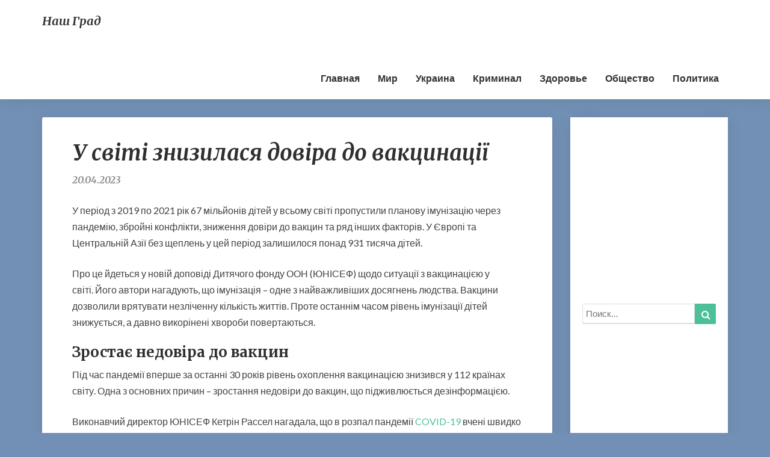

--- FILE ---
content_type: text/html; charset=UTF-8
request_url: http://www.nashgrad.in.ua/%D1%83-%D1%81%D0%B2%D1%96%D1%82%D1%96-%D0%B7%D0%BD%D0%B8%D0%B7%D0%B8%D0%BB%D0%B0%D1%81%D1%8F-%D0%B4%D0%BE%D0%B2%D1%96%D1%80%D0%B0-%D0%B4%D0%BE-%D0%B2%D0%B0%D0%BA%D1%86%D0%B8%D0%BD%D0%B0%D1%86%D1%96/
body_size: 12928
content:
<!DOCTYPE html>
<html xmlns="http://www.w3.org/1999/xhtml" lang="ru-RU">
<head>
<!-- Глобальний тег сайту (gtag.js) – Google Analytics -->
	<meta name="google-site-verification" content="_3wVrZE0gvgXyiJBxlAORPbDoXFj2QedwfcxzJUNkmo" />
<script async src="https://www.googletagmanager.com/gtag/js?id=ІДЕНТИФІКАТОР_ВІДСТЕЖЕННЯ_GA"></script>
<script>
  window.dataLayer = window.dataLayer || [];
  function gtag(){dataLayer.push(arguments);}
  gtag('js', new Date());

  gtag('config', 'ІДЕНТИФІКАТОР_ВІДСТЕЖЕННЯ_GA');
</script>
  <meta charset="UTF-8" />
		
  <meta name="viewport" content="width=device-width" />
  <link rel="profile" href="http://gmpg.org/xfn/11" />
	
  <link rel="pingback" href="http://www.nashgrad.in.ua/xmlrpc.php" />
	
  <title>У світі знизилася довіра до вакцинації &#8212; Наш Град</title>
<link rel='dns-prefetch' href='//fonts.googleapis.com' />
<link rel='dns-prefetch' href='//s.w.org' />
<link rel="alternate" type="application/rss+xml" title="Наш Град &raquo; Лента" href="http://www.nashgrad.in.ua/feed/" />
<link rel="alternate" type="application/rss+xml" title="Наш Град &raquo; Лента комментариев" href="http://www.nashgrad.in.ua/comments/feed/" />
		<script type="text/javascript">
			window._wpemojiSettings = {"baseUrl":"https:\/\/s.w.org\/images\/core\/emoji\/11\/72x72\/","ext":".png","svgUrl":"https:\/\/s.w.org\/images\/core\/emoji\/11\/svg\/","svgExt":".svg","source":{"concatemoji":"http:\/\/www.nashgrad.in.ua\/wp-includes\/js\/wp-emoji-release.min.js?ver=4.9.26"}};
			!function(e,a,t){var n,r,o,i=a.createElement("canvas"),p=i.getContext&&i.getContext("2d");function s(e,t){var a=String.fromCharCode;p.clearRect(0,0,i.width,i.height),p.fillText(a.apply(this,e),0,0);e=i.toDataURL();return p.clearRect(0,0,i.width,i.height),p.fillText(a.apply(this,t),0,0),e===i.toDataURL()}function c(e){var t=a.createElement("script");t.src=e,t.defer=t.type="text/javascript",a.getElementsByTagName("head")[0].appendChild(t)}for(o=Array("flag","emoji"),t.supports={everything:!0,everythingExceptFlag:!0},r=0;r<o.length;r++)t.supports[o[r]]=function(e){if(!p||!p.fillText)return!1;switch(p.textBaseline="top",p.font="600 32px Arial",e){case"flag":return s([55356,56826,55356,56819],[55356,56826,8203,55356,56819])?!1:!s([55356,57332,56128,56423,56128,56418,56128,56421,56128,56430,56128,56423,56128,56447],[55356,57332,8203,56128,56423,8203,56128,56418,8203,56128,56421,8203,56128,56430,8203,56128,56423,8203,56128,56447]);case"emoji":return!s([55358,56760,9792,65039],[55358,56760,8203,9792,65039])}return!1}(o[r]),t.supports.everything=t.supports.everything&&t.supports[o[r]],"flag"!==o[r]&&(t.supports.everythingExceptFlag=t.supports.everythingExceptFlag&&t.supports[o[r]]);t.supports.everythingExceptFlag=t.supports.everythingExceptFlag&&!t.supports.flag,t.DOMReady=!1,t.readyCallback=function(){t.DOMReady=!0},t.supports.everything||(n=function(){t.readyCallback()},a.addEventListener?(a.addEventListener("DOMContentLoaded",n,!1),e.addEventListener("load",n,!1)):(e.attachEvent("onload",n),a.attachEvent("onreadystatechange",function(){"complete"===a.readyState&&t.readyCallback()})),(n=t.source||{}).concatemoji?c(n.concatemoji):n.wpemoji&&n.twemoji&&(c(n.twemoji),c(n.wpemoji)))}(window,document,window._wpemojiSettings);
		</script>
		<style type="text/css">
img.wp-smiley,
img.emoji {
	display: inline !important;
	border: none !important;
	box-shadow: none !important;
	height: 1em !important;
	width: 1em !important;
	margin: 0 .07em !important;
	vertical-align: -0.1em !important;
	background: none !important;
	padding: 0 !important;
}
</style>
<link rel='stylesheet' id='bootstrap-css'  href='http://www.nashgrad.in.ua/wp-content/themes/noteblog/css/bootstrap.css?ver=4.9.26' type='text/css' media='all' />
<link rel='stylesheet' id='noteblog-style-css'  href='http://www.nashgrad.in.ua/wp-content/themes/noteblog/style.css?ver=4.9.26' type='text/css' media='all' />
<style id='noteblog-style-inline-css' type='text/css'>
	/* Color Scheme */

	/* Accent Color */
	a,a:visited,a:active,a:hover,a:focus,#secondary .widget #recentcomments a, #secondary .widget .rsswidget {
		color: #4dbf99;
	}

	@media (min-width:767px) {
		.dropdown-menu > .active > a, .dropdown-menu > .active > a:hover, .dropdown-menu > .active > a:focus {	    
			background-color: #4dbf99 !important;
			color:#fff !important;
		}
		.dropdown-menu .current-menu-item.current_page_item a, .dropdown-menu .current-menu-item.current_page_item a:hover, .dropdown-menu .current-menu-item.current_page_item a:active, .dropdown-menu .current-menu-item.current_page_item a:focus {
			background: #4dbf99 !important;
			color:#fff !important
		}
	}
	@media (max-width:767px) {
		.dropdown-menu .current-menu-item.current_page_item a, .dropdown-menu .current-menu-item.current_page_item a:hover, .dropdown-menu .current-menu-item.current_page_item a:active, .dropdown-menu .current-menu-item.current_page_item a:focus, .dropdown-menu > .active > a, .dropdown-menu > .active > a:hover, .dropdown-menu > .active > a:focus, .navbar-default .navbar-nav .open .dropdown-menu > li.active > a {
			border-left: 3px solid #4dbf99;
		}
	}
	.btn, .btn-default:visited, .btn-default:active:hover, .btn-default.active:hover, .btn-default:active:focus, .btn-default.active:focus, .btn-default:active.focus, .btn-default.active.focus {
		background: #4dbf99;
	}
	.cat-links a, .tags-links a {
		color: #4dbf99;
	}
	.navbar-default .navbar-nav > li > .dropdown-menu > li > a:hover, .navbar-default .navbar-nav > li > .dropdown-menu > li > a:focus {
		color: #fff;
		background-color: #4dbf99;
	}
	h5.entry-date a:hover {
		color: #4dbf99;
	}
	#respond input#submit {
		background-color: #4dbf99;
		background: #4dbf99;
	}
	blockquote {
		border-left: 5px solid #4dbf99;
	}
	.entry-title a:hover,.entry-title a:focus{
		color: #4dbf99;
	}
	.entry-header .entry-meta::after{
		background: #4dbf99;
	}
	.readmore-btn, .readmore-btn:visited, .readmore-btn:active, .readmore-btn:hover, .readmore-btn:focus {
		background: #4dbf99;
	}
	.post-password-form input[type="submit"],.post-password-form input[type="submit"]:hover,.post-password-form input[type="submit"]:focus,.post-password-form input[type="submit"]:active,.search-submit,.search-submit:hover,.search-submit:focus,.search-submit:active {
		background-color: #4dbf99;
		background: #4dbf99;
		border-color: #4dbf99;
	}
	.fa {
		color: #4dbf99;
	}
	.btn-default{
		border-bottom: 1px solid #4dbf99;
	}
	.btn-default:hover, .btn-default:focus{
		border-bottom: 1px solid #4dbf99;
		background-color: #4dbf99;
	}
	.nav-previous:hover, .nav-next:hover{
		border: 1px solid #4dbf99;
		background-color: #4dbf99;
	}
	.next-post a:hover,.prev-post a:hover{
		color: #4dbf99;
	}
	.posts-navigation .next-post a:hover .fa, .posts-navigation .prev-post a:hover .fa{
		color: #4dbf99;
	}
	#secondary .widget a:hover,	#secondary .widget a:focus{
		color: #4dbf99;
	}
	#secondary .widget_calendar tbody a {
		background-color: #4dbf99;
		color: #fff;
		padding: 0.2em;
	}
	#secondary .widget_calendar tbody a:hover{
		background-color: #4dbf99;
		color: #fff;
		padding: 0.2em;
	}	
</style>
<link rel='stylesheet' id='font-awesome-css'  href='http://www.nashgrad.in.ua/wp-content/themes/noteblog/font-awesome/css/font-awesome.min.css?ver=4.9.26' type='text/css' media='all' />
<link rel='stylesheet' id='noteblog-googlefonts-css'  href='//fonts.googleapis.com/css?family=Merriweather:700,700i|Lato:400,400italic,600' type='text/css' media='all' />
<script type='text/javascript' src='http://www.nashgrad.in.ua/wp-includes/js/jquery/jquery.js?ver=1.12.4'></script>
<script type='text/javascript' src='http://www.nashgrad.in.ua/wp-includes/js/jquery/jquery-migrate.min.js?ver=1.4.1'></script>
<!--[if lt IE 9]>
<script type='text/javascript' src='http://www.nashgrad.in.ua/wp-content/themes/noteblog/js/html5shiv.js?ver=3.7.3'></script>
<![endif]-->
<link rel='https://api.w.org/' href='http://www.nashgrad.in.ua/wp-json/' />
<link rel="EditURI" type="application/rsd+xml" title="RSD" href="http://www.nashgrad.in.ua/xmlrpc.php?rsd" />
<link rel="wlwmanifest" type="application/wlwmanifest+xml" href="http://www.nashgrad.in.ua/wp-includes/wlwmanifest.xml" /> 
<link rel='prev' title='Для розмінування потрібно в десятки разів більше фахівців' href='http://www.nashgrad.in.ua/%d0%b4%d0%bb%d1%8f-%d1%80%d0%be%d0%b7%d0%bc%d1%96%d0%bd%d1%83%d0%b2%d0%b0%d0%bd%d0%bd%d1%8f-%d0%bf%d0%be%d1%82%d1%80%d1%96%d0%b1%d0%bd%d0%be-%d0%b2-%d0%b4%d0%b5%d1%81%d1%8f%d1%82%d0%ba%d0%b8-%d1%80/' />
<link rel='next' title='Роз&#8217;яснення щодо виплати допомоги у разі загибелі військовослужбовця' href='http://www.nashgrad.in.ua/%d1%80%d0%be%d0%b7%d1%8f%d1%81%d0%bd%d0%b5%d0%bd%d0%bd%d1%8f-%d1%89%d0%be%d0%b4%d0%be-%d0%b2%d0%b8%d0%bf%d0%bb%d0%b0%d1%82%d0%b8-%d0%b4%d0%be%d0%bf%d0%be%d0%bc%d0%be%d0%b3%d0%b8-%d1%83-%d1%80%d0%b0/' />
<meta name="generator" content="WordPress 4.9.26" />
<link rel="canonical" href="http://www.nashgrad.in.ua/%d1%83-%d1%81%d0%b2%d1%96%d1%82%d1%96-%d0%b7%d0%bd%d0%b8%d0%b7%d0%b8%d0%bb%d0%b0%d1%81%d1%8f-%d0%b4%d0%be%d0%b2%d1%96%d1%80%d0%b0-%d0%b4%d0%be-%d0%b2%d0%b0%d0%ba%d1%86%d0%b8%d0%bd%d0%b0%d1%86%d1%96/" />
<link rel='shortlink' href='http://www.nashgrad.in.ua/?p=18587' />
<link rel="alternate" type="application/json+oembed" href="http://www.nashgrad.in.ua/wp-json/oembed/1.0/embed?url=http%3A%2F%2Fwww.nashgrad.in.ua%2F%25d1%2583-%25d1%2581%25d0%25b2%25d1%2596%25d1%2582%25d1%2596-%25d0%25b7%25d0%25bd%25d0%25b8%25d0%25b7%25d0%25b8%25d0%25bb%25d0%25b0%25d1%2581%25d1%258f-%25d0%25b4%25d0%25be%25d0%25b2%25d1%2596%25d1%2580%25d0%25b0-%25d0%25b4%25d0%25be-%25d0%25b2%25d0%25b0%25d0%25ba%25d1%2586%25d0%25b8%25d0%25bd%25d0%25b0%25d1%2586%25d1%2596%2F" />
<link rel="alternate" type="text/xml+oembed" href="http://www.nashgrad.in.ua/wp-json/oembed/1.0/embed?url=http%3A%2F%2Fwww.nashgrad.in.ua%2F%25d1%2583-%25d1%2581%25d0%25b2%25d1%2596%25d1%2582%25d1%2596-%25d0%25b7%25d0%25bd%25d0%25b8%25d0%25b7%25d0%25b8%25d0%25bb%25d0%25b0%25d1%2581%25d1%258f-%25d0%25b4%25d0%25be%25d0%25b2%25d1%2596%25d1%2580%25d0%25b0-%25d0%25b4%25d0%25be-%25d0%25b2%25d0%25b0%25d0%25ba%25d1%2586%25d0%25b8%25d0%25bd%25d0%25b0%25d1%2586%25d1%2596%2F&#038;format=xml" />
<!-- <meta name="NextGEN" version="2.2.46" /> -->

	<style type="text/css">
		.site-header { background: #000000; }
		.footer-widgets h3 { color: ; }
		.site-footer { background: ; }
		.footer-widget-wrapper { background: ; }
		.copy-right-section { color: ; }
		#secondary h3.widget-title, #secondary h4.widget-title { color: ; }
		.secondary-inner { background: ; }
		#secondary .widget a, #secondary .widget a:focus, #secondary .widget a:hover, #secondary .widget a:active, #secondary .widget #recentcomments a, #secondary .widget #recentcomments a:focus, #secondary .widget #recentcomments a:hover, #secondary .widget #recentcomments a:active, #secondary .widget .rsswidget, #secondary .widget .rsswidget:focus, #secondary .widget .rsswidget:hover, #secondary .widget .rsswidget:active { color: ; }
		.navbar-default,.navbar-default li>.dropdown-menu, .navbar-default .navbar-nav .open .dropdown-menu > .active > a, .navbar-default .navbar-nav .open .dr { background-color: ; }
		.home .lh-nav-bg-transform li>.dropdown-menu:after { border-bottom-color: ; }
		.navbar-default .navbar-nav>li>a, .navbar-default li>.dropdown-menu>li>a, .navbar-default .navbar-nav>li>a:hover, .navbar-default .navbar-nav>li>a:focus, .navbar-default .navbar-nav>li>a:active, .navbar-default .navbar-nav>li>a:visited, .navbar-default .navbar-nav > .open > a, .navbar-default .navbar-nav > .open > a:hover, .navbar-default .navbar-nav > .open > a:focus { color: ; }
		.navbar-default .navbar-brand, .navbar-default .navbar-brand:hover, .navbar-default .navbar-brand:focus { color: ; }
		h1.entry-title, .entry-header .entry-title a, .page .container article h2, .page .container article h3, .page .container article h4, .page .container article h5, .page .container article h6, .single article h1, .single article h2, .single article h3, .single article h4, .single article h5, .single article h6, .page .container article h1, .single article h1, .single h2.comments-title, .single .comment-respond h3#reply-title, .page h2.comments-title, .page .comment-respond h3#reply-title { color: ; }
		.single .entry-content, .page .entry-content, .single .entry-summary, .page .entry-summary, .page .post-feed-wrapper p, .single .post-feed-wrapper p, .single .post-comments, .page .post-comments, .single .post-comments p, .page .post-comments p, .single .next-article a p, .single .prev-article a p, .page .next-article a p, .page .prev-article a p, .single thead, .page thead { color: ; }
		.page .container .entry-date, .single-post .container .entry-date, .single .comment-metadata time, .page .comment-metadata time { color: ; }
		.top-widgets { background: ; }
		.top-widgets h3 { color: ; }
		.top-widgets, .top-widgets p { color: ; }
		.bottom-widgets { background: ; }
		.bottom-widgets h3 { color: ; }
		.frontpage-site-title, .frontpage-site-title:hover, .frontpage-site-title:active, .frontpage-site-title:focus { color: ; }
		.frontpage-site-description, .frontpage-site-description:focus, .frontpage-site-description:hover, .frontpage-site-description:active { color: ; }
		.bottom-widgets, .bottom-widgets p { color: ; }
		.footer-widgets, .footer-widgets p { color: ; }
		.home .lh-nav-bg-transform .navbar-nav>li>a, .home .lh-nav-bg-transform .navbar-nav>li>a:hover, .home .lh-nav-bg-transform .navbar-nav>li>a:active, .home .lh-nav-bg-transform .navbar-nav>li>a:focus, .home .lh-nav-bg-transform .navbar-nav>li>a:visited { color: ; }
		.home .lh-nav-bg-transform.navbar-default .navbar-brand, .home .lh-nav-bg-transform.navbar-default .navbar-brand:hover, .home .lh-nav-bg-transform.navbar-default .navbar-brand:active, .home .lh-nav-bg-transform.navbar-default .navbar-brand:focus, .home .lh-nav-bg-transform.navbar-default .navbar-brand:hover { color: ; }
		#secondary h4.widget-title { background-color: ; }
		.navbar-default .navbar-nav > .active > a, .navbar-default .navbar-nav > .active > a:hover, .navbar-default .navbar-nav > .active > a:focus{color: ; }
		#secondary, #secondary .widget, #secondary p{color: ; }
		.footer-widgets, .footer-widgets p{color: ; }
		.footer-widgets a, .footer-widgets li a{color: ; }
		.copy-right-section{border-top: 1px solid ; }
		.copy-right-section{border-top: 1px solid ; }
		.single .entry-content a, .page .entry-content a, .single .post-comments a, .page .post-comments a, .single .next-article a, .single .prev-article a, .page .next-article a, .page .prev-article a {color: ; }
		.single .post-content, .page .post-content, .single .comments-area, .page .comments-area, .single .post-comments, .page .single-post-content, .single .post-comments .comments-area, .page .post-comments .comments-area, .single .next-article a, .single .prev-article a, .page .next-article a, .page .prev-article a, .page .post-comments {background: ; }
		.article-grid-container article{background: ; }
		.article-grid-container .post-feed-wrapper p{color: ; }
		.post-feed-wrapper .entry-header .entry-title a{color: ; }
		.article-grid-container h5.entry-date, .article-grid-container h5.entry-date a{color: ; }
		.article-grid-container .post-thumbnail-wrap .entry-date{color: ; }
		.blog .next-post a, .blog .prev-post a{background: ; }
		.blog .next-post a, .blog .prev-post a, .blog .next-post a i.fa, .blog .prev-post a i.fa, .blog .posts-navigation .next-post a:hover .fa, .blog .posts-navigation .prev-post a:hover .fa{color: ; }
		@media (max-width:767px){	
		.home .lh-nav-bg-transform { background-color:  !important; }
		.navbar-default .navbar-nav .open .dropdown-menu>li>a, .navbar-default .navbar-nav .open .dropdown-menu>li>a, .navbar-default .navbar-nav .open .dropdown-menu>li>a,.navbar-default .navbar-nav .open .dropdown-menu>li>a,:focus, .navbar-default .navbar-nav .open .dropdown-menu>li>a,:visited, .home .lh-nav-bg-transform .navbar-nav>li>a, .home .lh-nav-bg-transform .navbar-nav>li>a:hover, .home .lh-nav-bg-transform .navbar-nav>li>a:visited, .home .lh-nav-bg-transform .navbar-nav>li>a:focus, .home .lh-nav-bg-transform .navbar-nav>li>a:active, .navbar-default .navbar-nav .open .dropdown-menu>li>a:active, .navbar-default .navbar-nav .open .dropdown-menu>li>a:focus, .navbar-default .navbar-nav .open .dropdown-menu>li>a:hover, .navbar-default .navbar-nav .open .dropdown-menu>li>a:visited, .navbar-default .navbar-nav .open .dropdown-menu > .active > a, .navbar-default .navbar-nav .open .dropdown-menu > .active > a:hover, .navbar-default .navbar-nav .open .dropdown-menu > .active > a:focus, .navbar-default .navbar-nav .open .dropdown-menu > .active > a:active, .navbar-default .navbar-nav .open .dropdown-menu > .active > a:hover {color: ; }
		.home .lh-nav-bg-transform.navbar-default .navbar-brand, .home .lh-nav-bg-transform.navbar-default .navbar-brand:hover, .home .lh-nav-bg-transform.navbar-default .navbar-brand:focus, .home .lh-nav-bg-transform.navbar-default .navbar-brand:active { color: ; }
		.navbar-default .navbar-toggle .icon-bar, .navbar-default .navbar-toggle:focus .icon-bar, .navbar-default .navbar-toggle:hover .icon-bar{ background-color: ; }
		.navbar-default .navbar-nav .open .dropdown-menu > li > a {border-left-color: ; }
		}
	</style>
		<style type="text/css" id="noteblog-header-css">
					.site-header {
					background: url(http://www.nashgrad.in.ua/wp-content/uploads/2018/01/cropped-27552-new-york-skyline-1920x1080-vector-wallpaper-4.jpeg) no-repeat scroll top;
											background-size: cover;
						background-position:top;
									}

				@media (min-width: 768px) and (max-width: 1024px){
					.site-header {
													background-size: cover;
							background-position:top;
										
					}
				}

				@media (max-width: 767px) {
					.site-header {
													background-size: cover;
							background-position:top;
										
					}
				}
				@media (max-width: 359px) {
					.site-header {
													background-size: cover;
							background-position:top;
												
					}
					
				}
				.site-header{
					-webkit-box-shadow: 0px 0px 2px 1px rgba(182,182,182,0.3);
			    	-moz-box-shadow: 0px 0px 2px 1px rgba(182,182,182,0.3);
			    	-o-box-shadow: 0px 0px 2px 1px rgba(182,182,182,0.3);
			    	box-shadow: 0px 0px 2px 1px rgba(182,182,182,0.3);
				}
  
		.site-title,
		.site-description {
			color: #fff;
		}
		.site-title::after{
			background: #fff;
			content:"";       
		}
	
	</style>
	<style type="text/css" id="custom-background-css">
body.custom-background { background-color: #7290b5; }
</style>

</head>

<body class="post-template-default single single-post postid-18587 single-format-standard custom-background">
  <div id="page" class="hfeed site">
    <header id="masthead">
      <nav class="navbar lh-nav-bg-transform navbar-default navbar-fixed-top navbar-left"> 
        <!-- Brand and toggle get grouped for better mobile display --> 
        <div class="container" id="navigation_menu">
			<script async src="//pagead2.googlesyndication.com/pagead/js/adsbygoogle.js"></script>
<!-- Блок в шапке сайта -->
<ins class="adsbygoogle"
     style="display:inline-block;width:728px;height:90px"
     data-ad-client="ca-pub-1146806438193781"
     data-ad-slot="6696943751"></ins>
<script>
(adsbygoogle = window.adsbygoogle || []).push({});
</script>							 		
          <div class="navbar-header"> 
	  
                        <button type="button" class="navbar-toggle" data-toggle="collapse" data-target=".navbar-ex1-collapse"> 
              <span class="sr-only">Toggle Navigation</span> 
              <span class="icon-bar"></span> 
              <span class="icon-bar"></span> 
              <span class="icon-bar"></span> 

            </button> 

                        <a href="http://www.nashgrad.in.ua/">
              <div class="navbar-brand">Наш Град</div>            </a>
          </div> 
          <div class="collapse navbar-collapse navbar-ex1-collapse"><ul id="menu-%d0%b3%d0%bb%d0%b0%d0%b2%d0%bd%d0%b0%d1%8f" class="nav navbar-nav"><li id="menu-item-80" class="menu-item menu-item-type-custom menu-item-object-custom menu-item-80"><a title="Главная" href="/">Главная</a></li>
<li id="menu-item-52" class="menu-item menu-item-type-taxonomy menu-item-object-category current-post-ancestor current-menu-parent current-post-parent menu-item-52"><a title="Мир" href="http://www.nashgrad.in.ua/category/%d0%bc%d0%b8%d1%80/">Мир</a></li>
<li id="menu-item-53" class="menu-item menu-item-type-taxonomy menu-item-object-category menu-item-53"><a title="Украина" href="http://www.nashgrad.in.ua/category/%d1%83%d0%ba%d1%80%d0%b0%d0%b8%d0%bd%d0%b0/">Украина</a></li>
<li id="menu-item-54" class="menu-item menu-item-type-taxonomy menu-item-object-category menu-item-54"><a title="Криминал" href="http://www.nashgrad.in.ua/category/%d0%ba%d1%80%d0%b8%d0%bc%d0%b8%d0%bd%d0%b0%d0%bb/">Криминал</a></li>
<li id="menu-item-68" class="menu-item menu-item-type-taxonomy menu-item-object-category current-post-ancestor current-menu-parent current-post-parent menu-item-68"><a title="Здоровье" href="http://www.nashgrad.in.ua/category/%d0%b7%d0%b4%d0%be%d1%80%d0%be%d0%b2%d1%8c%d0%b5/">Здоровье</a></li>
<li id="menu-item-69" class="menu-item menu-item-type-taxonomy menu-item-object-category current-post-ancestor current-menu-parent current-post-parent menu-item-69"><a title="Общество" href="http://www.nashgrad.in.ua/category/%d0%be%d0%b1%d1%89%d0%b5%d1%81%d1%82%d0%b2%d0%be/">Общество</a></li>
<li id="menu-item-70" class="menu-item menu-item-type-taxonomy menu-item-object-category current-post-ancestor current-menu-parent current-post-parent menu-item-70"><a title="Политика" href="http://www.nashgrad.in.ua/category/%d0%bf%d0%be%d0%bb%d0%b8%d1%82%d0%b8%d0%ba%d0%b0/">Политика</a></li>
</ul></div>
          </div><!--#container-->
        </nav>
        
  </header>    

<div id="content" class="site-content">
	<div class="container">
        <div class="row">
			<div id="primary" class="col-md-9 content-area">
				<main id="main" role="main">

				
					
<article id="post-18587"  class="post-content post-18587 post type-post status-publish format-standard has-post-thumbnail hentry category-5 category-6 category-9 category-10">

	

	<header class="entry-header">	

		<span class="screen-reader-text">У світі знизилася довіра до вакцинації</span>


	<h1 class="entry-title">У світі знизилася довіра до вакцинації</h1>

	<div class="entry-meta">
		<h5 class="entry-date"><time class="entry-date" datetime="2023-04-20T15:00:30+00:00" pubdate>20.04.2023 </time></h5>
	</div><!-- .entry-meta -->
</header><!-- .entry-header -->

<div class="entry-content">
	<p>У період з 2019 по 2021 рік 67 мільйонів дітей у всьому світі пропустили планову імунізацію через пандемію, збройні конфлікти, зниження довіри до вакцин та ряд інших факторів.&nbsp;У Європі та Центральній Азії без щеплень у цей період залишилося понад 931 тисяча дітей.</p>
<p><span>Про це йдеться у новій доповіді Дитячого фонду ООН (ЮНІСЕФ) щодо ситуації з вакцинацією у світі.&nbsp;Його автори нагадують, що імунізація – одне з найважливіших досягнень людства.&nbsp;Вакцини дозволили врятувати незліченну кількість життів.&nbsp;Проте останнім часом рівень імунізації дітей знижується, а давно викорінені хвороби повертаються.</span></p>
<h3><span>Зростає недовіра до вакцин</span></h3>
<p><span>Під час пандемії вперше за останні 30 років рівень охоплення вакцинацією знизився у 112 країнах світу.&nbsp;Одна з основних причин – зростання недовіри до вакцин, що підживлюється дезінформацією.</span></p>
<p><span>Виконавчий директор ЮНІСЕФ Кетрін Рассел нагадала, що в розпал пандемії&nbsp;</span><a href="https://www.un.org/ru/coronavirus"><span>COVID-19</span></a><span>&nbsp;вчені швидко розробили життєво важливі вакцини, але цей прогрес у боротьбі з вірусом супроводжувався поширенням страху та дезінформації про всі типи вакцин.</span></p>
<h3><span>Попереджувальний сигнал</span></h3>
<p><span>Під час пандемії програми планової вакцинації дітей було порушено майже у всіх країнах світу через перевантаженість систем охорони здоров&#8217;я та заходів із самоізоляції.&nbsp;До того ж, все це доповнювалося тенденцією помітного зниження довіри до дитячих вакцин.&nbsp;У період з 2019 по 2021 рік 48 млн дітей не отримали жодної вакцини, ще 19 млн виявилися щеплені лише частково.</span></p>
<p><span>«Ці дані є тривожним попереджувальним сигналом, – наголосила Рассел.&nbsp;Ми не можемо допустити, щоб недовіра до планової імунізації стала ще одним наслідком пандемії.&nbsp;Це загрожує тим, що нова хвиля смертей буде пов&#8217;язана зі зростанням кількості дітей з кіром, дифтерією або іншими запобіганнями захворюванням», – попередила Виконавчий директор ЮНІСЕФ.</span></p>
<p><span>У доповіді наголошується, що громадське сприйняття важливості вакцин для дітей знизилося під час пандемії COVID-19 у 52-х із 55-ти досліджених країн.&nbsp;Китай, Індія та Мексика – єдині країни, де ставлення до вакцинації залишалося стабільним або навіть покращало.&nbsp;Після початку пандемії у більшості опитаних країн люди молодше 35 років висловлювали сумнів щодо якості та доцільності вакцин для дітей.</span></p>
<h3><span>Довгострокова тенденція?</span></h3>
<p><span>У доповіді йдеться, що «довіра до вакцин мінлива і залежить від часу» і що буде потрібно більш повний збір та аналіз даних, щоб визначити, чи справді зниження довіри до вакцин збережеться.</span></p>
<p><span>Загалом у 55 досліджених країн переважна більшість респондентів – понад 80 відсотків – продовжують вважати вакцини «важливими» для дітей.</span></p>
<h3><span>Дезінформація</span></h3>
<p><span>Проте автори доповіді попереджають, що «збіг кількох факторів свідчить про те, що загроза недовіри до вакцин може зростати».&nbsp;Серед цих факторів – дезінформація, зниження довіри до експертів та політична поляризація.</span></p>
<h3><span>Інші фактори зниження масштабів імунізації</span></h3>
<p><span>Крім недовіри до вакцин пандемія виявила і посилила недоліки, що зберігаються в системах охорони здоров&#8217;я.&nbsp;Основні ресурси були спрямовані на боротьбу з пандемією, що поряд з багатьма іншими факторами сприяло регресові в плановій імунізації.&nbsp;Але й до пандемії у багатьох країнах не вистачало кваліфікованих медичних працівників, особливо у сільській місцевості.</span></p>
<p><span>До того ж пандемія посилила існуючу нерівність, пов&#8217;язану із вакцинацією.&nbsp;Для багатьох сімей з дітьми вакцини, як і раніше, недоступні за ціною.</span></p>
<p><span>Майже половина з 67 мільйонів дітей, які не пройшли планової вакцинації в період з 2019 по 2021 рік, проживає на африканському континенті.&nbsp;Станом на кінець 2021 року в Індії та Нігерії, які описуються в доповіді як «країни з дуже великою народжуваністю», була найбільша кількість дітей, які не отримали жодної планової вакцини.</span></p>
<p><span>Загалом у країнах з низьким та середнім рівнем доходу кожна десята дитина у міській місцевості та кожна шоста у сільській місцевості не була щеплена жодним щепленням зі списку планової імунізації.</span></p>
<p><span>Для Європи та Центральної Азії характерні найвищі показники охоплення імунізацією у світі.&nbsp;Однак пандемія негативно вплинула на стан справ і в цьому регіоні.&nbsp;У період з 2019 по 2021 рік охоплення вакцинацією від КДС та кору скоротилося.&nbsp;Це призвело до збільшення кількості недощеплених дітей.&nbsp;У 2021 році найбільша кількість нещеплених дітей була в Україні – 43 484.&nbsp;</span></p>
<h3><span>Виживання дітей</span></h3>
<p><span>У ЮНІСЕФ зазначають, що діти, народжені безпосередньо перед пандемією чи під час неї, нині досягли того віку, коли їм зазвичай роблять щеплення.&nbsp;Порушення планової імунізації загрожує спалахами смертельних хвороб.</span></p>
<p><span>У доповіді нагадується, що у 2022 році кількість випадків кору у всьому світі подвоїлася порівняно з 2021 роком, а кількість дітей, паралізованих через поліомієліт, зросла на 16 відсотків.&nbsp;За трирічний період із 2019 по 2021 рік поліомієліт паралізував у вісім разів більше дітей, ніж за попередні три роки.</span></p>
<h3><span>Заклик до урядів</span></h3>
<p><span>У Дитячому фонді ООН закликали всі країни світу виділяти ресурси, необхідні для реалізації планів імунізації дітей.&nbsp;Експерти зазначили, що за середньої вартості близько 58 доларів США на дитину в країнах з низьким і середнім рівнем доходу стандартний курс вакцинації може зробити величезний внесок у захист від хвороб та довічної інвалідності.</span></p>
<p><span>Імунізація, як мовиться в доповіді, має залишатися пріоритетним завданням, оскільки вона є перевіреною стратегією зниження витрат на охорону здоров&#8217;я в майбутньому і сприяє економічному зростанню.</span></p>
<p><strong><a href="http://www.nashgrad.in.ua/">НАШ ГРАД</a></strong></p>

		</div><!-- .entry-content -->
</article><!-- #post-## -->
				</main><!-- #main -->				

				<div>
									</div>			

				<div class="post-navigation">				
						<nav class="navigation">
		<h2 class="screen-reader-text">Навигация по записям</h2>
		<div class="nav-links">
			<div class="row">
				<!-- Get Next Post -->
							<div class="col-md-6 prev-article">
					<a class="" href="http://www.nashgrad.in.ua/%d0%b4%d0%bb%d1%8f-%d1%80%d0%be%d0%b7%d0%bc%d1%96%d0%bd%d1%83%d0%b2%d0%b0%d0%bd%d0%bd%d1%8f-%d0%bf%d0%be%d1%82%d1%80%d1%96%d0%b1%d0%bd%d0%be-%d0%b2-%d0%b4%d0%b5%d1%81%d1%8f%d1%82%d0%ba%d0%b8-%d1%80/"><span class="next-prev-text">Предыдущий 					</span><p>Для розмінування потрібно в десятки разів більше фахівців</p></a>
				</div>
				
									<div class="col-md-6 next-article">
						<a class="" href="http://www.nashgrad.in.ua/%d1%80%d0%be%d0%b7%d1%8f%d1%81%d0%bd%d0%b5%d0%bd%d0%bd%d1%8f-%d1%89%d0%be%d0%b4%d0%be-%d0%b2%d0%b8%d0%bf%d0%bb%d0%b0%d1%82%d0%b8-%d0%b4%d0%be%d0%bf%d0%be%d0%bc%d0%be%d0%b3%d0%b8-%d1%83-%d1%80%d0%b0/"><span class="next-prev-text">
							 Следующий</span><p>Роз&#8217;яснення щодо виплати допомоги у разі загибелі військовослужбовця</p></a>
						</div>
						
						<!-- Get Previous Post -->


						</div>
					</div><!-- .nav-links -->
				</nav><!-- .navigation-->
								</div>

				
				
			</div><!-- #primary -->

			
<div id="secondary" class="col-md-3 sidebar widget-area" role="complementary">
	<div class="secondary-inner">
				<aside id="custom_html-6" class="widget_text widget widget_custom_html"><div class="textwidget custom-html-widget"><script async src="//pagead2.googlesyndication.com/pagead/js/adsbygoogle.js"></script>
<!-- 300х250 -->
<ins class="adsbygoogle"
     style="display:inline-block;width:300px;height:250px"
     data-ad-client="ca-pub-1146806438193781"
     data-ad-slot="4657093216"></ins>
<script>
(adsbygoogle = window.adsbygoogle || []).push({});
</script></div></aside><aside id="search-2" class="widget widget_search">
<form role="search" method="get" class="search-form" action="http://www.nashgrad.in.ua/">
	<label>
		<span class="screen-reader-text">Искать:</span>
		<input type="search" class="search-field" placeholder="Поиск&hellip;" value="" name="s" title="Искать:" />
	</label>
	<button type="submit" class="search-submit"><span class="screen-reader-text">Найти</span></button>
</form>
</aside><aside id="custom_html-4" class="widget_text widget widget_custom_html"><div class="textwidget custom-html-widget"><script async src="//pagead2.googlesyndication.com/pagead/js/adsbygoogle.js"></script>
<!-- 300х250 -->
<ins class="adsbygoogle"
     style="display:inline-block;width:300px;height:250px"
     data-ad-client="ca-pub-1146806438193781"
     data-ad-slot="4657093216"></ins>
<script>
(adsbygoogle = window.adsbygoogle || []).push({});
</script></div></aside><aside id="calendar-2" class="widget widget_calendar"><div id="calendar_wrap" class="calendar_wrap"><table id="wp-calendar">
	<caption>Январь 2026</caption>
	<thead>
	<tr>
		<th scope="col" title="Понедельник">Пн</th>
		<th scope="col" title="Вторник">Вт</th>
		<th scope="col" title="Среда">Ср</th>
		<th scope="col" title="Четверг">Чт</th>
		<th scope="col" title="Пятница">Пт</th>
		<th scope="col" title="Суббота">Сб</th>
		<th scope="col" title="Воскресенье">Вс</th>
	</tr>
	</thead>

	<tfoot>
	<tr>
		<td colspan="3" id="prev"><a href="http://www.nashgrad.in.ua/2025/12/">&laquo; Дек</a></td>
		<td class="pad">&nbsp;</td>
		<td colspan="3" id="next" class="pad">&nbsp;</td>
	</tr>
	</tfoot>

	<tbody>
	<tr>
		<td colspan="3" class="pad">&nbsp;</td><td><a href="http://www.nashgrad.in.ua/2026/01/01/" aria-label="Записи, опубликованные 01.01.2026">1</a></td><td><a href="http://www.nashgrad.in.ua/2026/01/02/" aria-label="Записи, опубликованные 02.01.2026">2</a></td><td><a href="http://www.nashgrad.in.ua/2026/01/03/" aria-label="Записи, опубликованные 03.01.2026">3</a></td><td><a href="http://www.nashgrad.in.ua/2026/01/04/" aria-label="Записи, опубликованные 04.01.2026">4</a></td>
	</tr>
	<tr>
		<td><a href="http://www.nashgrad.in.ua/2026/01/05/" aria-label="Записи, опубликованные 05.01.2026">5</a></td><td><a href="http://www.nashgrad.in.ua/2026/01/06/" aria-label="Записи, опубликованные 06.01.2026">6</a></td><td><a href="http://www.nashgrad.in.ua/2026/01/07/" aria-label="Записи, опубликованные 07.01.2026">7</a></td><td><a href="http://www.nashgrad.in.ua/2026/01/08/" aria-label="Записи, опубликованные 08.01.2026">8</a></td><td><a href="http://www.nashgrad.in.ua/2026/01/09/" aria-label="Записи, опубликованные 09.01.2026">9</a></td><td>10</td><td>11</td>
	</tr>
	<tr>
		<td>12</td><td>13</td><td>14</td><td>15</td><td>16</td><td>17</td><td>18</td>
	</tr>
	<tr>
		<td>19</td><td>20</td><td>21</td><td>22</td><td>23</td><td>24</td><td id="today">25</td>
	</tr>
	<tr>
		<td>26</td><td>27</td><td>28</td><td>29</td><td>30</td><td>31</td>
		<td class="pad" colspan="1">&nbsp;</td>
	</tr>
	</tbody>
	</table></div></aside><aside id="custom_html-17" class="widget_text widget widget_custom_html"><div class="textwidget custom-html-widget"><script async src="//pagead2.googlesyndication.com/pagead/js/adsbygoogle.js"></script>
<!-- боковой -->
<ins class="adsbygoogle"
     style="display:block"
     data-ad-client="ca-pub-1146806438193781"
     data-ad-slot="8397319259"
     data-ad-format="auto"></ins>
<script>
(adsbygoogle = window.adsbygoogle || []).push({});
</script></div></aside>		<aside id="recent-posts-2" class="widget widget_recent_entries">		<div class="sidebar-headline-wrapper"><div class="widget-title-lines"></div><h4 class="widget-title">Свежие записи</h4></div>		<ul>
											<li>
					<a href="http://www.nashgrad.in.ua/%d0%b7%d0%b0%d0%ba%d0%be%d0%bd-%d0%bf%d1%80%d0%be-%d0%bf%d1%96%d0%b4%d0%b2%d0%b8%d1%89%d0%b5%d0%bd%d0%bd%d1%8f-%d0%b4%d0%b8%d1%82%d1%8f%d1%87%d0%b8%d1%85-%d0%b2%d0%b8%d0%bf%d0%bb%d0%b0/">Закон про підвищення «дитячих» виплат – що він передбачає</a>
											<span class="post-date">09.01.2026</span>
									</li>
											<li>
					<a href="http://www.nashgrad.in.ua/%d0%bd%d0%b0%d1%81%d0%be%d1%81%d0%bd%d1%96-%d1%81%d1%82%d0%b0%d0%bd%d1%86%d1%96%d1%97-%d0%bc%d0%be%d0%b6%d1%83%d1%82%d1%8c-%d0%ba%d0%b0%d1%87%d0%b0%d1%82%d0%b8-%d0%b2%d0%be%d0%b4%d1%83-%d0%bd%d0%b0/">Децентралізовані рішення допомагають тримати тепло</a>
											<span class="post-date">08.01.2026</span>
									</li>
											<li>
					<a href="http://www.nashgrad.in.ua/%d0%bf%d1%96%d0%b4%d1%80%d0%be%d0%b7%d0%b4%d1%96%d0%bb%d0%b8-%d0%be%d1%82%d1%80%d0%b8%d0%bc%d1%83%d1%8e%d1%82%d1%8c-%d0%bf%d0%be%d0%bd%d0%b0%d0%b4-1-500-%d0%bf%d1%80%d0%be%d1%82%d0%b8%d1%88%d0%b0/">Підрозділи отримують понад 1 500 протишахедних дронів на добу</a>
											<span class="post-date">07.01.2026</span>
									</li>
											<li>
					<a href="http://www.nashgrad.in.ua/%d0%b2-%d0%bd%d1%96%d0%bc%d0%b5%d1%87%d1%87%d0%b8%d0%bd%d1%96-%d0%bf%d1%80%d0%be%d0%be%d0%bf%d0%b5%d1%80%d1%83%d0%b2%d0%b0%d0%bb%d0%b8-%d0%b4%d1%96%d0%b2%d1%87%d0%b8%d0%bd%d1%83-%d1%89%d0%be-%d0%b2/">В Німеччині прооперували дівчину, що впала в яму з гарячою водою</a>
											<span class="post-date">06.01.2026</span>
									</li>
											<li>
					<a href="http://www.nashgrad.in.ua/%d0%bc%d0%be%d0%b6%d0%bd%d0%b0-%d0%b7%d0%bc%d1%96%d0%bd%d0%b8%d1%82%d0%b8-%d0%b4%d0%be%d1%88%d0%bb%d1%8e%d0%b1%d0%bd%d0%b5-%d0%bf%d1%80%d1%96%d0%b7%d0%b2%d0%b8%d1%89%d0%b5-%d1%87%d0%b5%d1%80%d0%b5/">Чи можна змінити дошлюбне прізвище через роки спільного життя</a>
											<span class="post-date">05.01.2026</span>
									</li>
					</ul>
		</aside>	</div><!-- #secondary .widget-area -->
</div>


		</div> <!--.row-->            
    </div><!--.container-->
    
</div><!-- #content -->

<div class="footer-widget-wrapper">
	<div class="container">

		<div class="row">
			<div class="col-md-4">
				<div class="widget_text footer-widgets"><div class="textwidget custom-html-widget"><script async src="//pagead2.googlesyndication.com/pagead/js/adsbygoogle.js"></script>
<!-- боковой -->
<ins class="adsbygoogle"
     style="display:block"
     data-ad-client="ca-pub-1146806438193781"
     data-ad-slot="8397319259"
     data-ad-format="auto"></ins>
<script>
(adsbygoogle = window.adsbygoogle || []).push({});
</script></div></div> 
			</div>
			<div class="col-md-4">
	
				<div class="footer-widgets">
<form role="search" method="get" class="search-form" action="http://www.nashgrad.in.ua/">
	<label>
		<span class="screen-reader-text">Искать:</span>
		<input type="search" class="search-field" placeholder="Поиск&hellip;" value="" name="s" title="Искать:" />
	</label>
	<button type="submit" class="search-submit"><span class="screen-reader-text">Найти</span></button>
</form>
</div><div class="footer-widgets"><div class="menu-%d0%bd%d0%b8%d0%b6%d0%bd%d0%b5%d0%b5-%d0%bc%d0%b5%d0%bd%d1%8e-container"><ul id="menu-%d0%bd%d0%b8%d0%b6%d0%bd%d0%b5%d0%b5-%d0%bc%d0%b5%d0%bd%d1%8e" class="menu"><li id="menu-item-3244" class="menu-item menu-item-type-custom menu-item-object-custom menu-item-3244"><a href="/">Главная</a></li>
<li id="menu-item-3243" class="menu-item menu-item-type-post_type menu-item-object-page menu-item-3243"><a href="http://www.nashgrad.in.ua/%d0%be-%d0%bd%d0%b0%d1%81/">О нас</a></li>
<li id="menu-item-3242" class="menu-item menu-item-type-post_type menu-item-object-page menu-item-3242"><a href="http://www.nashgrad.in.ua/%d0%ba%d0%be%d0%bd%d1%82%d0%b0%d0%ba%d1%82%d1%8b/">Контакты</a></li>
<li id="menu-item-10522" class="menu-item menu-item-type-post_type menu-item-object-page menu-item-10522"><a href="http://www.nashgrad.in.ua/sample-page/">отправка смс сообщений</a></li>
</ul></div></div> 
							<!-- #site-info -->


<div class="socials" id="sfooter"> 
	<a href="http://www.nashgrad.in.ua/?customize_changeset_uuid=65133d9a-2342-46cc-a448-b94405df90ae&amp;customize_theme=news-reader&amp;customize_messenger_channel=preview-0&amp;customize_autosaved=on" class="fa fa-linkedin" target="_self"></a>
	
			<a target="_blank" rel="nofollow" href="https://www.facebook.com/Profile_or_Page" class="socialicons social-Facebook customize-unpreviewable" title="Facebook">
				<img alt="Facebook" src="http://www.nashgrad.in.ua/wp-content/themes/mantra/resources/images/socials/Facebook.png">
			</a>
	
	<a href="http://www.nashgrad.in.ua/?customize_changeset_uuid=65133d9a-2342-46cc-a448-b94405df90ae&amp;customize_theme=news-reader&amp;customize_messenger_channel=preview-0&amp;customize_autosaved=on" class="fa fa-google-plus" target="_self"></a>
            
			<a target="_blank" rel="nofollow" href="https://twitter.com/username" class="socialicons social-Twitter customize-unpreviewable" title="Twitter">
				<img alt="Twitter" src="http://www.nashgrad.in.ua/wp-content/themes/mantra/resources/images/socials/Twitter.png">
			</a>
            
	<a href="http://www.nashgrad.in.ua/?customize_changeset_uuid=65133d9a-2342-46cc-a448-b94405df90ae&amp;customize_theme=news-reader&amp;customize_messenger_channel=preview-0&amp;customize_autosaved=on" class="fa fa-youtube" target="_self"></a>
	
			<a target="_blank" rel="nofollow" href="http://mydomain.tld/feed/" class="socialicons social-RSS customize-unpreviewable" title="RSS">
				<img alt="RSS" src="http://www.nashgrad.in.ua/wp-content/themes/mantra/resources/images/socials/RSS.png">
			</a>
	<a href="http://www.nashgrad.in.ua/?customize_changeset_uuid=65133d9a-2342-46cc-a448-b94405df90ae&amp;customize_theme=news-reader&amp;customize_messenger_channel=preview-0&amp;customize_autosaved=on" class="fa fa-instagram" target="_self"></a>
            	</div>
			</div>
			<div class="col-md-4">
				<div class="widget_text footer-widgets"><div class="textwidget custom-html-widget"><script async src="//pagead2.googlesyndication.com/pagead/js/adsbygoogle.js"></script>
<!-- боковой -->
<ins class="adsbygoogle"
     style="display:block"
     data-ad-client="ca-pub-1146806438193781"
     data-ad-slot="8397319259"
     data-ad-format="auto"></ins>
<script>
(adsbygoogle = window.adsbygoogle || []).push({});
</script></div></div> 
			</div>
		</div>
	</div>
</div>
	<script src="https://pagead2.googlesyndication.com/pub-config/r20160913/ca-pub-1146806438193781.js"></script><script type="text/javascript" async="" src="http://mc.yandex.ru/metrika/watch.js"></script><script id="twitter-wjs" src="http://platform.twitter.com/widgets.js"></script><script async="" src="//www.google-analytics.com/analytics.js"><div></div></script><script type="text/javascript" src="/wp-content/themes/nashgrad/js/jquery_1.7.js"></script>
    <script type="text/javascript" src="/wp-content/themes/nashgrad/js/my_sripts.js"></script>
    <script type="text/javascript" src="/wp-content/themes/nashgrad/js/jquery.liMarquee.js"></script>
    
    <script>
          (function(i,s,o,g,r,a,m){i['GoogleAnalyticsObject']=r;i[r]=i[r]||function(){
          (i[r].q=i[r].q||[]).push(arguments)},i[r].l=1*new Date();a=s.createElement(o),
          m=s.getElementsByTagName(o)[0];a.async=1;a.src=g;m.parentNode.insertBefore(a,m)
          })(window,document,'script','//www.google-analytics.com/analytics.js','ga');
        
          ga('create', 'UA-56082260-1', 'auto');
          ga('send', 'pageview');
    </script>
<footer id="colophon" class="site-footer">
	<div class="row site-info">
		<div class="copy-right-section">
		&copy; 2026 Наш Град		</div>
	  <div style="text-align: right; opacity: 0;">
                            <!-- Yandex.Metrika informer -->
                            <a href="https://metrika.yandex.ua/stat/?id=27352280&amp;from=informer" target="_blank" rel="nofollow"><img src="//bs.yandex.ru/informer/27352280/3_1_FFFFFFFF_EFEFEFFF_0_pageviews" style="width:88px; height:31px; border:0;" alt="Яндекс.Метрика" title="Яндекс.Метрика: дані за сьогодні  (перегляди, візити та унікальні відвідувачі)" onclick="try{Ya.Metrika.informer({i:this,id:27352280,lang:'ua'});return false}catch(e){}"></a>
                            <!-- /Yandex.Metrika informer -->
                            
                            <!-- Yandex.Metrika counter -->
                            <script type="text/javascript">
                            (function (d, w, c) {
                                (w[c] = w[c] || []).push(function() {
                                    try {
                                        w.yaCounter27352280 = new Ya.Metrika({id:27352280,
                                                webvisor:true,
                                                clickmap:true,
                                                trackLinks:true,
                                                accurateTrackBounce:true});
                                    } catch(e) { }
                                });
                            
                                var n = d.getElementsByTagName("script")[0],
                                    s = d.createElement("script"),
                                    f = function () { n.parentNode.insertBefore(s, n); };
                                s.type = "text/javascript";
                                s.async = true;
                                s.src = (d.location.protocol == "https:" ? "https:" : "http:") + "//mc.yandex.ru/metrika/watch.js";
                            
                                if (w.opera == "[object Opera]") {
                                    d.addEventListener("DOMContentLoaded", f, false);
                                } else { f(); }
                            })(document, window, "yandex_metrika_callbacks");
                            </script>
                            <noscript><div><img src="//mc.yandex.ru/watch/27352280" style="position:absolute; left:-9999px;" alt="" /></div></noscript>
                            <!-- /Yandex.Metrika counter -->
                    </div>	
	</div><!-- .site-info -->
</footer><!-- #colophon -->
</div><!-- #page -->

<!-- ngg_resource_manager_marker --><script type='text/javascript' src='http://www.nashgrad.in.ua/wp-content/themes/noteblog/js/bootstrap.js?ver=4.9.26'></script>
<script type='text/javascript' src='http://www.nashgrad.in.ua/wp-content/themes/noteblog/js/skip-link-focus-fix.js?ver=20130115'></script>
<script type='text/javascript' src='http://www.nashgrad.in.ua/wp-includes/js/wp-embed.min.js?ver=4.9.26'></script>



</body>
</html>


--- FILE ---
content_type: text/html; charset=utf-8
request_url: https://www.google.com/recaptcha/api2/aframe
body_size: 268
content:
<!DOCTYPE HTML><html><head><meta http-equiv="content-type" content="text/html; charset=UTF-8"></head><body><script nonce="R5gD5tb6OI2BhIbY1A8k4w">/** Anti-fraud and anti-abuse applications only. See google.com/recaptcha */ try{var clients={'sodar':'https://pagead2.googlesyndication.com/pagead/sodar?'};window.addEventListener("message",function(a){try{if(a.source===window.parent){var b=JSON.parse(a.data);var c=clients[b['id']];if(c){var d=document.createElement('img');d.src=c+b['params']+'&rc='+(localStorage.getItem("rc::a")?sessionStorage.getItem("rc::b"):"");window.document.body.appendChild(d);sessionStorage.setItem("rc::e",parseInt(sessionStorage.getItem("rc::e")||0)+1);localStorage.setItem("rc::h",'1769313602007');}}}catch(b){}});window.parent.postMessage("_grecaptcha_ready", "*");}catch(b){}</script></body></html>

--- FILE ---
content_type: text/css
request_url: http://www.nashgrad.in.ua/wp-content/themes/noteblog/style.css?ver=4.9.26
body_size: 8112
content:
/*
Theme Name: Noteblog
Author: lighthouseseo
Description: Noteblog is SEO optimized for the search engines Google and Bing, while being a modern and simple responsive WordPress theme. Journalists, writers and authors can use it to publish news through blogging or writing with our minimalistic multipurpose magazine / newspaper theme. We have made clean code so the load time is fast, quick page speed is a big part of our SEO friendly theme. Whether you like food, fashion, photography, travel or need a business portfolio then our minimal article theme is a good choice. If you are a corporate business or agency, you can use it to design your creative &amp; elegant landing page. Bloggers can use ads like adsense and affiliate marketing for your blog page about books, actors or other entertainment as well as write a journal / biography about your personal life with our typography optimised, reading friendly, flat and light design. We don&#8217;t yet fully support websites having a one page / single page with post builder plugins, but we will add that soon together with making special white and dark layouts for school, education, coach and conference sites. Noteblog has many features such as widgets, header image and responsive design so it works on mobile phones too.
Version:1.3
License: GNU General Public License v2 or later
License URI: http://www.gnu.org/licenses/gpl-2.0.html
Tags: one-column, two-columns, right-sidebar, flexible-header, custom-background, custom-colors, custom-header, custom-menu, custom-logo, featured-images, footer-widgets, full-width-template, front-page-post-form, post-formats, sticky-post, theme-options, threaded-comments, translation-ready, blog, news, portfolio
Text Domain: noteblog
*/
.archive-page-title,
.byline,
.cat-links a,
.entry-meta,
.entry-meta a,
.navbar,
.tags-links a {
    text-transform: capitalize
}

.navbar-default li>.dropdown-menu>li>a,
code {
    white-space: normal
}

body,
button,
h1,
h2,
h3,
h4,
h5,
h6,
input,
select,
textarea {
    font-family: lato, 'helvetica neue', helvetica, arial, verdana;
    text-rendering: optimizeLegibility;
    -webkit-font-smoothing: antialiased
}

a:active,
a:hover,
input:focus,
input:hover,
textarea:focus,
textarea:hover {
    outline: 0
}

#secondary .widget li.recentcomments a {
    margin: 5px 0
}

.footer-widgets li.recentcomments a {
    margin: 2px 0
}

blockquote,
blockquote p {
    font-size: 18px
}

iframe,
table {
    width: 100%
}

.comment-list,
.comment-list .children,
.widget ul {
    list-style: none
}

body {
    background: #eee
}

tbody tr:nth-child(odd) {
    background: rgba(0, 0, 0, .1)
}

body,
button,
input,
select,
textarea {
    color: #424242;
    font-size: 16px;
    font-weight: 400
}
div#secondary .menu ul ul {
    padding-left: 10px;
}
h1,
h2,
h3,
h4,
h5,
h6 {
    clear: both;
    color: #212121;
    font-weight: 900;
    font-style: normal
}

blockquote,
cite,
dfn,
em,
i {
    font-style: italic
}

p {
    margin-bottom: 1.5em;
    line-height: 1.7em;
    font-size: 16px
}

a {
    color: #607D8B;
    text-decoration: none
}

a:visited {
    color: #78909c;
    text-decoration: none
}

a:hover {
    text-decoration: none
}

a img {
    border: 0
}

dd {
    margin: 0 1.5em 1.5em
}

blockquote {
    border-left: 5px solid #455A64;
    background: rgba(0, 0, 0, .05);
    margin-left: .5em
}

code {
    color: #666
}

table {
    border-collapse: separate;
    border-spacing: 0
}

.site-branding {
    max-width: 1100px;
    margin: auto
}

.site-header,
.site-header .site-branding,
.sticky-post,
.wp-caption,
.wp-caption-text {
    text-align: center
}

thead {
    background-color: rgba(0, 0, 0, .15);
    color: #212121
}

table,
td,
th {
    border: 1px solid rgba(0, 0, 0, .15)
}

td,
th {
    padding: .7em;
    text-align: left
}

button,
input,
select,
textarea {
    font-size: 100%;
    margin: 0;
    max-width: 100%;
    vertical-align: baseline
}

embed,
iframe,
object {
    max-width: 100%
}

.screen-reader-text {
    clip: rect(1px, 1px, 1px, 1px);
    position: absolute!important;
    height: 1px;
    width: 1px;
    overflow: hidden
}

.screen-reader-text:active,
.screen-reader-text:focus,
.screen-reader-text:hover {
    background-color: #f1f1f1;
    border-radius: 3px;
    box-shadow: 0 0 2px 2px rgba(0, 0, 0, .6);
    clip: auto!important;
    color: #21759b;
    display: block;
    font-size: 14px;
    font-size: .875rem;
    font-weight: 700;
    height: auto;
    left: 5px;
    line-height: normal;
    padding: 15px 23px 14px;
    text-decoration: none;
    top: 5px;
    width: auto;
    z-index: 100000
}

.navbar,
.secondary-inner {
    -webkit-box-shadow: 0 2px 25px rgba(0, 0, 0, .08)
}

button,
input,
textarea {
    font-family: inherit;
    padding: 5px
}

input,
textarea {
    color: #727272;
    border: 1px solid #aaa1a8
}

button,
button:hover,
html input[type=button],
html input[type=button]:hover,
input[type=reset],
input[type=reset]:hover,
input[type=submit],
input[type=submit]:hover {
    border: 1px solid #455A64;
    border-radius: 2px;
    color: #fff
}

button:active,
button:focus,
html input[type=button]:active,
html input[type=button]:focus,
input[type=reset]:active,
input[type=reset]:focus,
input[type=submit]:active,
input[type=submit]:focus {
    border: 1px solid #455A64;
    border-radius: 2px;
    background: -moz-linear-gradient(#607d8b, #455a64);
    background: -o-linear-gradient(#607d8b, #455a64);
    background: -webkit-linear-gradient(#607d8b, #455a64);
    background: linear-gradient(#607d8b, #455a64);
    color: #fff
}

input[type=email],
input[type=email]:focus,
input[type=text],
input[type=text]:focus,
textarea,
textarea:focus {
    color: #727272
}

input[type=search].search-field {
    border-radius: 2px 0 0 2px;
    width: -webkit-calc(100% - 42px);
    width: calc(100% - 42px)
}

.page .container article h2,
.page .container article h3,
.page .container article h4,
.page .container article h5,
.page .container article h6,
.single h1,
.single h2,
.single h3,
.single h4,
.single h5,
.single h6 {
    font-family: Merriweather, serif;
    color: #2f2f2f
}

.search-form {
    position: relative
}

.comment-author.vcard,
.comment-metadata,
footer.comment-meta {
    display: inline-block
}

.comment-author.vcard b.fn,
.comment-author.vcard img.avatar {
    float: left
}

.comment-author.vcard .says {
    float: left;
    margin-left: 6px
}

.comment-content {
    width: 100%;
    float: left;
    padding-left: 60px
}

.comment-author.vcard b.fn,
.comment-metadata time {
    margin-left: 10px
}

.comment-author.vcard img.avatar {
    margin-top: 0
}

.single-post .container article.comment-body {
    padding-left: 0;
    padding-top: 20px;
    padding-bottom: 30px;
    margin-top: 0
}

.search-form label {
    width: 100%;
    margin-bottom: 0
}

.comment-content p:last-of-type {
    margin-bottom: 0
}

a.comment-reply-link {
    padding-left: 60px;
    font-size: 14px
}

ol.comment-list:first-of-type {
    padding-left: 0
}

ol.comment-list {
    padding-left: 15px
}

.navbar-default {
    background: #fff
}

.search-submit:before {
    content: "\f002";
    font-family: FontAwesome;
    font-size: 16px;
    left: 1px;
    line-height: 34px;
    position: relative;
    width: 40px
}

.navbar,
.wp-caption-text {
    font-size: 14px
}

.frontpage-site-description,
.frontpage-site-title,
.navbar {
    font-family: lato, 'helvetica neue', helvetica, arial, verdana;
    font-style: normal
}

.archive-page-title,
.frontpage-site-title,
.navbar-brand,
.search-page-title {
    font-family: Merriweather, serif
}

.search-submit {
    border-radius: 0 2px 2px 0;
    bottom: 0;
    overflow: hidden;
    padding: 0;
    position: absolute;
    right: 0;
    top: 0;
    width: 42px
}

img {
    margin-bottom: 1em
}

.alignnone {
    margin: 5px 20px 20px 0
}

.aligncenter,
div.aligncenter {
    display: block;
    margin: 5px auto
}

.alignright {
    float: right;
    margin: 5px 0 20px 20px
}

.alignleft {
    float: left;
    margin: 5px 20px 20px 0
}

a img.alignright {
    float: right;
    margin: 5px 0 20px 20px
}

a img.alignleft,
a img.alignnone {
    margin: 5px 20px 20px 0
}

a img.alignleft {
    float: left
}

.navbar-nav,
.tags-links {
    float: right
}

a img.aligncenter {
    display: block;
    margin-left: auto;
    margin-right: auto;
    margin-bottom: 20px
}

.wp-caption {
    max-width: 96%;
    padding: 5px 3px 10px
}

.wp-caption.aligncenter,
.wp-caption.alignnone {
    margin: 5px auto 20px
}

.wp-caption.alignleft {
    margin: 5px 20px 20px 0
}

.wp-caption.alignright {
    margin: 5px 0 20px 20px
}

.wp-caption img {
    border: 0;
    height: auto;
    margin: 0;
    max-width: 98.5%;
    padding: 0;
    width: auto
}

.wp-caption .wp-caption-text {
    margin: .8075em 0
}

.wp-caption p.wp-caption-text {
    font-size: 14px;
    line-height: 16px;
    margin: 0;
    padding: 0 4px 5px
}

.article-grid-container {
    display: flex;
    flex-flow: row wrap;
    justify-content: space-between
}

.article-grid-container article {
    width: 100%;
    display: inline-block;
    overflow: hidden;
    max-width: 30%;
    margin-top: 0;
    flex: 1 1 30%;
    margin-bottom: 35px
}

.post-thumbnail-wrap .entry-date {
    position: absolute;
    z-index: 999;
    width: 100%;
    padding: 10px 20px;
    bottom: 0;
    color: #fff;
    font-weight: 900;
    left: 5px
}

.article-grid-container .entry-date {
    font-size: 14px;
    letter-spacing: 1px;
    font-weight: 900
}

.size-auto,
.size-full,
.size-large,
.size-medium,
.size-thumbnail {
    max-width: 100%;
    height: auto
}

.comment-content img,
.entry-content img,
.widget img {
    max-width: 100%
}

.entry-content img,
img[class*=align],
img[class*=wp-image-] {
    max-width: 100%;
    height: auto
}

.entry-content img,
img.size-full {
    max-width: 100%
}

.comment-content img.wp-smiley,
.entry-content img.wp-smiley {
    border: none;
    margin-bottom: 0;
    margin-top: 0;
    padding: 0
}

img.wp-post-image {
    max-width: 100%;
    width: auto;
    height: auto
}

.image-attachment {
    margin-left: auto;
    margin-right: auto
}

.featured-image img {
    display: block;
    margin: 0 auto
}

.nav {
    display: block
}

.navbar-fixed-bottom,
.navbar-fixed-top {
    position: relative;
    width: 100%
}

.home .navbar-fixed-bottom,
.home .navbar-fixed-top {
    position: absolute;
    top: 0;
    z-index: 1030
}

.navbar-fixed-top {
    top: 0;
    border-width: 0 0 1px
}

.home.admin-bar .navbar-fixed-top {
    top: 32px
}

.navbar {
    margin-bottom: 30px;
    font-weight: 600;
    border: none;
    transition: all 1s;
    box-shadow: 0 2px 25px rgba(0, 0, 0, .08)
}

.navbar-brand {
    font-size: 20px;
    height: 70px;
    padding: 15px;
    line-height: 40px;
    font-style: italic
}

.navbar-nav>li>a {
    padding-top: 25px;
    padding-bottom: 25px
}

.nav .open>a,
.nav .open>a:focus,
.nav .open>a:hover {
    background-color: #fff;
    border-color: #fff
}

.home .lh-nav-bg-transform {
    background-color: rgba(255, 255, 255, 0)!important;
    -webkit-box-shadow: 0 0 0 transparent;
    box-shadow: 0 0 0 transparent
}

.navbar.lh-nav-bg-transform {
    font-size: 16px
}

.navbar-default .navbar-brand {
    color: #333
}

.blog.home .navbar {
    margin-bottom: 0;
    border-bottom: 0 solid #e2e2e2
}

.navbar-default .navbar-brand:focus,
.navbar-default .navbar-brand:hover {
    color: #000
}

.navbar-default .navbar-link,
.navbar-default .navbar-nav>li>a,
.navbar-default .navbar-text {
    color: #333
}

.darkHeader {
    display: none
}

.navbar-default .navbar-nav>.active>a,
.navbar-default .navbar-nav>.active>a:focus,
.navbar-default .navbar-nav>.active>a:hover {
    background-color: rgba(231, 231, 231, 0)
}

.navbar-default .navbar-toggle .icon-bar {
    background-color: #333;
    height: 3px;
    width: 31px;
    margin-top: 6px
}

.navbar-default .navbar-toggle:focus .icon-bar,
.navbar-default .navbar-toggle:hover .icon-bar {
    background-color: #333
}

#secondary .widget {
    margin: 35px 0
}

#secondary .widget:first-of-type {
    margin-top: 0
}

#secondary .widget:last-of-type {
    margin-bottom: 0
}

.navbar-default .navbar-link:hover {
    color: #000
}

.dropdown-menu>.active>a,
.dropdown-menu>.active>a:focus,
.dropdown-menu>.active>a:hover {
    color: #FFF;
    text-decoration: none;
    outline: 0
}

.site-header {
    background: #1b1b1b;
    position: relative;
    width: 100%;
    margin-bottom: 3em;
    overflow: hidden;
    background-size: cover;
    padding: 180px 0
}

.frontpage-site-title {
    font-size: 50px;
    margin-top: 0;
    margin-bottom: 0;
    max-width: 1170px;
    width: 100%;
    display: inline-block;
    font-weight: 700;
    font-style: italic;
    color: #fff
}

.frontpage-site-description {
    display: block;
    margin-top: 15px;
    font-size: 18px;
    font-weight: 600;
    color: #fff;
    letter-spacing: 5px
}

.frontpage-site-description:after {
    height: 1px;
    width: 70px;
    background: #fff;
    margin: 15px auto 0
}

.frontpage-site-button:hover {
    color: #fff;
    background-color: #1c1c1c
}

.frontpage-site-description a,
.frontpage-site-title a,
.home-link {
    text-decoration: none
}

.sticky-post {
    position: absolute;
    top: 0;
    padding: 5px 15px;
    margin: auto;
    left: 0;
    right: 0;
    width: 120px;
    border-radius: 0 0 5px 5px;
    z-index: 9
}

.comments-area,
.post-comments,
.single-post-content {
    background-color: #fff;
    clear: both;
    margin-bottom: 2em
}

.post-content {
    background-color: #fff;
    clear: both;
    margin: 0 0 35px;
    box-shadow: 0 2px 25px rgba(0, 0, 0, .08)
}

.single-post-content {
    padding: 0 4em
}

.comments-area {
    background: #fff
}

.post-comments .comments-area {
    background: #fff;
    padding: 1em 20px;
    overflow: hidden;
    box-shadow: none
}

.post-content hr {
    margin-top: 20px;
    margin-bottom: 20px;
    border-color: #e6e6e6;
    border-style: solid;
    width: 100%
}

.entry-content,
.entry-footer,
.entry-header,
.entry-meta,
.entry-summary,
.entry-title {
    width: 100%;
    word-wrap: break-word;
    overflow: hidden
}

.post-feed-wrapper a.comments-link {
    display: none
}

.entry-content,
.entry-summary {
    color: #424242
}

.entry-summary p {
    margin-bottom: 0;
    display: inline
}

.entry-header h2.entry-title {
    margin: 0 0 5px
}

.entry-header {
    padding-bottom: 8px;
    text-align: left
}

.entry-title {
    margin-bottom: 14px
}

.entry-header .entry-title a {
    color: #212121
}

.entry-meta,
.entry-meta a {
    color: #727272;
    clear: both
}

.entry-meta {
    font-weight: 300
}

.entry-meta a {
    line-height: 1.7
}

.entry-meta h5 {
    margin-top: 0;
    margin-bottom: 0
}

.entry-header .entry-meta::after {
    height: 4px;
    width: 125px;
    margin: 10px auto
}

.taxonomy-description {
    color: #455A64;
    text-align: center
}

.byline a {
    color: #727272
}

.group-blog .byline,
.single .byline {
    display: inline
}

.entry-footer {
    word-spacing: 3px
}

#category {
    margin-top: 1em;
    margin-bottom: 1em
}

.cat-links a,
.tags-links a {
    color: #727272;
    font-style: italic
}

.archive-page-header,
.search-page-header {
    margin-bottom: 1.5em
}

.archive-page-title,
.search-page-title {
    color: #525252;
    text-align: center;
    font-style: italic;
    font-size: 27px
}

.archive-page-title:after,
.search-page-title:after {
    display: block;
    content: ' ';
    width: 100px;
    height: 2px;
    background: #525252;
    margin: 15px auto 10px
}

.entry-summary,
.image-attachment .entry-content {
    text-align: left
}

.post-content,
.widget {
    border-radius: 3px
}

.attachment img {
    margin-left: auto;
    margin-right: auto
}

h5.entry-date,
h5.entry-date a {
    color: #afafaf;
    font-weight: 400;
    font-size: 15px;
    margin: 3px 0 8px
}

.post-thumbnail-wrap {
    position: relative;
    min-height: 300px;
    overflow: hidden
}

.read-more {
    margin-bottom: 0
}

.btn-default {
    border: none;
    border-radius: 0;
    color: #212121
}

.btn-default:focus,
.btn-default:hover {
    color: #fff
}

.image-attachment .entry-meta a {
    color: #607D8B;
    text-decoration: underline
}

.no-decoration,
.no-decoration:active,
.no-decoration:focus,
.no-decoration:hover,
.post-feed-wrapper .entry-header .entry-title a:active,
.post-feed-wrapper .entry-header .entry-title a:focus,
.post-feed-wrapper .entry-header .entry-title a:hover {
    text-decoration: none
}

.page-links {
    clear: both;
    margin: 0 0 1.5em
}

.posts-navigation {
    width: 100%
}

.archive .format-staus .entry-content,
.blog .format-status .entry-content {
    background-color: #CFD8DC;
    padding-top: 2em;
    font-size: 16px
}

textarea#comment {
    width: 100%;
    border: 1px solid #e0e0e0;
    border-bottom: 2px solid #e0e0e0;
    height: 100px
}

.archive .format-staus .entry-footer,
.blog .format-status .entry-footer {
    background-color: #CFD8DC
}

.gallery {
    margin-bottom: 1.6em
}

.gallery-item {
    display: inline-block;
    padding: 1.79104477%;
    text-align: center;
    vertical-align: top;
    width: 100%
}

.gallery-columns-2 .gallery-item {
    max-width: 50%
}

.gallery-columns-3 .gallery-item {
    max-width: 33.33%
}

.gallery-columns-4 .gallery-item {
    max-width: 25%
}

.gallery-columns-5 .gallery-item {
    max-width: 20%
}

.gallery-columns-6 .gallery-item {
    max-width: 16.66%
}

.gallery-columns-7 .gallery-item {
    max-width: 14.28%
}

.gallery-columns-8 .gallery-item {
    max-width: 12.5%
}

.gallery-columns-9 .gallery-item {
    max-width: 11.11%
}

.widget select,
.widget_text img {
    max-width: 100%
}

.gallery-icon img {
    margin: 0 auto
}

.gallery-caption {
    color: #707070;
    color: rgba(51, 51, 51, .7);
    display: block;
    font-size: 11px;
    font-size: 1.1rem;
    line-height: 1.5;
    padding: .5em 0
}

.gallery-columns-6 .gallery-caption,
.gallery-columns-7 .gallery-caption,
.gallery-columns-8 .gallery-caption,
.gallery-columns-9 .gallery-caption {
    display: none
}

.avatar {
    height: 50px;
    width: 50px;
    border-radius: 25px
}

.comment-respond label {
    display: block;
    font-weight: 400
}

.comment-metadata {
    font-size: .8em
}

.widget_recent_entries .post-date {
    display: block;
    width: 100%;
    font-size: 14px;
    color: #9a9a9a
}

.comment-content {
    margin-bottom: .3em
}

.comment-respond #submit {
    background-color: #455A64;
    color: #fff;
    border: none;
    border-radius: 4px
}

.comment-respond {
    padding-top: 5px
}

.comment-metadata time {
    color: #aaa;
    display: block
}

span.edit-link {
    display: none
}

.widget-title-lines:after,
.widget-title-lines:before {
    content: '';
    display: block;
    height: 2px;
    background: #dfdfdf;
    position: absolute;
    z-index: -1
}

.widget-title-lines:before {
    width: 100%;
    top: 8px
}

.widget-title-lines:after {
    width: 90%;
    top: 12px
}

.sidebar-headline-wrapper {
    position: relative
}

#secondary .widget .widget-title .rsswidget,
#secondary .widget a {
    color: #6b6b6b
}

.widget ul {
    padding: 0 1em
}

.widget ul ul {
    padding: 0 0 0 1em
}

.widget td,
.widget th {
    padding: .2em;
    text-align: left
}

#secondary .widget hr {
    border-color: #ddd
}

#secondary .widget table caption {
    color: #777;
    font-weight: 600;
    padding-bottom: 5px
}

#secondary h4.widget-title {
    margin-top: 30px;
    font-size: 18px;
    font-family: lato, 'helvetica neue', helvetica, arial, verdana
}

.copy-right-section,
h2.comments-title {
    font-family: Merriweather, serif;
    font-style: italic
}

#secondary .widget:first-of-type h4.widget-title {
    margin-top: 0
}

#secondary .widget li a {
    margin: 5px;
    display: inline-block
}

#secondary .widget li.recentcomments {
    margin: 5px 0
}

#secondary .widget li {
    margin: 0;
    padding: 0
}

#secondary .widget li:first-of-type a {
    margin-top: 0
}

#secondary .widget .rsswidget {
    margin: 10px 0 5px
}

.secondary-inner {
    background: #fff;
    padding: 20px;
    box-shadow: 0 2px 25px rgba(0, 0, 0, .08);
    border-radius: 2px color: #727272;
    font-size: 15px;
    margin-bottom: 35px
}

#secondary .widget .children li:first-of-type a {
    margin-top: 5px
}

#secondary b,
#secondary p,
#secondary p ol li,
#secondary ul li {
    font-size: 15px
}

#secondary .widget #recentcomments a,
#secondary .widget .rsswidget {
    color: #4dbf99
}

#secondary .widget .rsswidget img {
    margin-top: 12px
}

.widget input[type=search].search-field {
    width: -webkit-calc(100% - 35px);
    width: calc(100% - 35px)
}

.widget .search-submit:before {
    font-size: 16px;
    left: 1px;
    line-height: 35px;
    width: 34px
}

.widget button.search-submit {
    padding: 0;
    width: 35px
}

.site-info {
    text-align: center;
    margin: 0
}

.site-footer a {
    color: #fff
}

.page .container article,
.single-post .container article {
    padding: 20px 50px 40px
}

.page .container article.comment-body {
    padding: 20px 0;
    width: 100%;
    margin: 0
}

.page .container .entry-header,
.single-post .container .entry-header {
    text-align: center
}

.page .container .avatar,
.single-post .container .avatar {
    margin-bottom: 0;
    margin-top: 20px
}

h2.comments-title {
    border-bottom: 1px dashed rgba(0, 0, 0, .23);
    padding-bottom: 20px
}

.comments-area .comment {
    width: 100%;
    border-top: 2px solid rgba(51, 51, 51, .12)
}

ol.comment-list {
    border-bottom: 2px solid rgba(51, 51, 51, .12)
}

.comments-area li.comment:first-of-type {
    border-top: 0 solid #fff
}

.custom-logo-link {
    margin: 0;
    padding: 10px 0;
    display: inline-block
}

.cat-links,
.tags-links {
    color: #a2a2a2
}

.navbar-default .navbar-nav>.open>a,
.navbar-default .navbar-nav>.open>a:focus,
.navbar-default .navbar-nav>.open>a:hover {
    background: rgba(0, 0, 0, 0);
    background-color: rgba(0, 0, 0, 0)
}

.btn,
.btn-default.active.focus,
.btn-default.active:focus,
.btn-default.active:hover,
.btn-default:active.focus,
.btn-default:active:focus,
.btn-default:active:hover,
.btn-default:visited {
    padding: 15px 46px;
    color: #fff;
    font-size: 16px;
    text-transform: capitalize;
    border-radius: 35px;
    font-weight: 700
}

.custom-logo-link img {
    margin: 0
}

#respond input#submit {
    color: #fff;
    margin: 0 auto;
    display: inline-block;
    text-align: center;
    padding: 10px 25px;
    border-radius: 3px
}

#respond,
.form-submit {
    text-align: center;
    display: inline-block;
    width: 100%
}

.comment-form-email,
.comment-form-url,
p.comment-form-author {
    width: 30%;
    float: left;
    text-align: center;
    color: #7b7b7b
}

.comments-area,
.post-comments {
    border-radius: 3px;
    border: none;
    -webkit-box-shadow: 0 2px 25px rgba(0, 0, 0, .08);
    box-shadow: 0 2px 25px rgba(0, 0, 0, .08);
    padding: 0 15px;
    overflow: hidden;
    width: 100%
}

.comment-form-author input,
.comment-form-email input,
.comment-form-url input {
    margin-bottom: 20px;
    width: 100%;
    border: 1px solid #d4d4d4;
    border-radius: 3px;
    padding: 5px 10px;
    text-align: center
}

.comment-form-author,
.comment-form-email {
    margin-right: 5%;
    margin-bottom: 0
}

.comment-form-url {
    margin-bottom: 0
}

input.search-field {
    border: 1px solid #ddd;
    border-bottom: 2px solid #ddd
}

#secondary .widget ul {
    margin: 0;
    padding: 0
}

.footer-widget-wrapper,
.site-footer {
    background-color: #212324
}

.footer-widget-wrapper .container {
    padding: 20px
}

.copy-right-section {
    border-top: 1px solid #3f4042;
    max-width: 1130px;
    margin: auto;
    padding: 30px 15px;
    font-weight: 700;
    color: #7f7f7f;
    font-size: 14px
}

#secondary .widget li ul.children li {
    -webkit-box-shadow: 0 0 0 transparent;
    box-shadow: 0 0 0 transparent;
    margin-bottom: 0;
    margin-left: 0;
    padding: 0
}

#secondary .widget li ul.children {
    padding-right: 0;
    padding-top: 0
}

.site-footer {
    color: #fff;
    font-size: 16px
}

.footer-widgets a,
.footer-widgets li a {
    margin: 2px;
    display: inline-block
}

.footer-widgets a:first-of-type,
.footer-widgets li a:first-of-type {
    margin-top: 0
}

.footer-widgets,
.footer-widgets p {
    font-size: 14px;
    line-height: 150%;
    color: #dedede
}

.footer-widgets p:last-of-type {
    margin-bottom: 0
}

.footer-widgets {
    padding: 20px 0
}

.footer-widgets a,
.footer-widgets li a {
    color: rgba(255, 255, 255, .5)
}

.footer-widgets h3 {
    color: #fff;
    font-weight: 900;
    font-size: 19px;
    margin-top: 0;
    font-family: lato, 'helvetica neue', helvetica, arial, verdana
}

.footer-widgets ul {
    margin: 0;
    padding: 0
}

.footer-widgets #recentcomments li,
.footer-widgets ul li {
    margin: 0;
    padding: 0;
    list-style: none
}

.footer-widgets #wp-calendar,
.footer-widgets #wp-calendar caption,
.footer-widgets .calendar_wrap {
    background: #fff
}

.footer-widgets .calendar_wrap td,
.footer-widgets .calendar_wrap td a {
    color: #333
}

.commentlist .bypostauthor,
.commentlist li ul.children li.bypostauthor {
    background: #e7f8fb
}

#secondary td,
#secondary th,
.bottom-widgets {
    background: #fff
}

input[type=email],
input[type=email]:focus,
input[type=text],
input[type=text]:focus,
textarea,
textarea:focus {
    border: 1px solid #ddd;
    border-bottom: 2px solid #ddd;
    background: #fff;
    width: 100%
}

.top-widgets h3 {
    margin-top: 0;
    color: #fff
}

.bottom-widgets {
    font-size: 16px;
    text-align: center;
    margin: .5em 5px 35px;
    padding: 10px 20px;
    -webkit-box-shadow: 0 2px 25px rgba(0, 0, 0, .08);
    box-shadow: 0 2px 25px rgba(0, 0, 0, .08);
    border-radius: 2px
}

#secondary .widget:first-of-type {
    padding-top: 0
}

.bottom-widgets h3 {
    margin-top: 0
}

#secondary .widget .children {
    padding: 10px 0 0 10px
}

.footer-widgets .children {
    padding-left: 8px
}

.footer-widgets img {
    max-width: 100%
}

h5,
h6 {
    font-size: 16px
}

.children .comment-body {
    margin-top: 30px
}

.post-feed-wrapper p {
    color: #949494;
    font-size: 15px
}

.blog-feed-contant {
    padding: 20px
}

.post-feed-wrapper .entry-header .entry-title a {
    font-family: Merriweather, serif;
    font-style: italic;
    font-weight: 700;
    color: #4a4849;
    font-size: 20px
}

.featured-banner-no-thumbnail {
    min-height: 40px
}

.featured-banner {
    position: absolute;
    z-index: 99;
    top: 15px;
    left: 15px;
    background: #151515;
    padding: 8px 17px;
    font-size: 11px;
    color: #fff;
    opacity: 1.9;
    font-weight: 700;
    text-transform: uppercase;
    letter-spacing: 1px
}

.post-thumbnail {
    position: absolute;
    top: 0;
    bottom: 0;
    height: 100%;
    min-height: 100%;
    left: 0;
    right: 0;
    width: 100%;
    background-position: center;
    background-size: cover;
    border-radius: 5px 0 0 5px
}

.post-password-form input[type=submit] {
    padding: 15px 46px;
    color: #fff;
    font-size: 16px;
    text-transform: capitalize;
    border-radius: 3px;
    font-weight: 700;
    border: 0;
    margin: 20px auto;
    text-align: center
}

.post-password-form label {
    width: 100%
}

.page .container article h1,
.single h1 {
    font-style: italic;
    text-align: left;
    font-family: Merriweather, serif
}

.page .container .entry-date,
.single-post .container .entry-date {
    margin-bottom: 20px;
    font-size: 16px;
    text-align: left;
    font-style: italic;
    color: #8c8c8c
}

section.no-results.not-found {
    margin-bottom: 49.9px
}

.post-thumbnail-missing {
    background-size: auto;
    background-repeat: no-repeat;
    background-color: #929292
}

.home nav.navbar.lh-nav-bg-transform.navbar-default.navbar-fixed-top.navbar-left {
    margin-bottom: 0
}

.comment-author.vcard {
    margin-bottom: -10px
}

.next-article a,
.next-post a,
.prev-article a,
.prev-post a {
    background: #fff;
    padding: 15px 25px;
    box-shadow: 0 2px 25px rgba(0, 0, 0, .08);
    font-weight: 600;
    color: #4dbf99;
    margin-bottom: 35px;
    width: 100%;
    text-align: center;
    text-decoration: none;
    position: relative
}

.home-link {
    width: 100%;
    display: block
}

.next-post a,
.prev-post a {
    border-radius: 30px;
    max-width: 200px
}

.prev-post a {
    float: right
}

.prev-post a i.fa {
    margin-left: 10px
}

.next-post a {
    float: left
}

.next-post a i.fa {
    margin-right: 10px
}

.next-article a,
.prev-article a {
    border-radius: 3px
}

.next-article p,
.prev-article p {
    margin: 0;
    font-size: 14px;
    color: #6b6b6b
}

.prev-article a {
    float: right
}

.prev-article a i.fa {
    margin-left: 10px
}

.next-article a {
    float: left
}

.next-article a i.fa {
    margin-right: 10px
}

.comment-metadata {
    color: #aaa;
    display: block;
    margin-left: 50px;
    margin-top: -20px
}

.comments-area .comment,
.comments-area .comment .comment-body {
    padding-right: 0;
    display: inline-block
}

@media (max-width:1024px) {
    .tags-links {
        text-align: left
    }
    .cat-links,
    .tags-links {
        width: 100%
    }
    #navigation_menu {
        padding: 0;
        margin: 0;
        width: 100%
    }
    .container>.navbar-header {
        padding-left: 10px
    }
}

@media (max-width:991px) {
    .article-grid-container article {
        max-width: 48%;
        flex: 1 1 48%
    }
    .site-branding {
        padding: 0 20px
    }
    .readmore-btn,
    .readmore-btn:active,
    .readmore-btn:focus,
    .readmore-btn:hover,
    .readmore-btn:visited {
        right: 0;
        left: 0;
        max-width: 45px;
        margin: auto
    }
}

@media (max-width:900px) {
    body {
        font-size: 16px
    }
    .frontpage-site-title,
    h1 {
        font-size: 30px
    }
    .frontpage-site-description {
        font-size: 16px
    }
    h2 {
        font-size: 20px
    }
    h3 {
        font-size: 18px
    }
    h4 {
        font-size: 16px
    }
    h5 {
        font-size: 14px
    }
    h6 {
        font-size: 12px
    }
    blockquote {
        margin-left: .3em
    }
    table {
        -ms-word-break: break-all;
        word-break: break-all
    }
    .entry-footer {
        padding-bottom: 1em
    }
    .single-post-content {
        padding: 0 1.5em
    }
    .comments-area,
    .post-comments {
        border: none;
        -webkit-box-shadow: 0 2px 25px rgba(0, 0, 0, .08);
        box-shadow: 0 2px 25px rgba(0, 0, 0, .08);
        border-radius: 3px;
        padding: 0;
        overflow: hidden;
        width: 100%
    }
    .comment-content table {
        overflow: hidden
    }
    .comment-list {
        padding: 10px
    }
    .comment-list ol {
        padding-left: 10px
    }
    iframe,
    input,
    textarea {
        width: 100%
    }
    #submit,
    .search-submit {
        width: auto
    }
    .navbar-default {
        background: #fff
    }
    td,
    th {
        padding: .2em;
        text-align: left;
        border: 1px solid #B6B6B6
    }
    .navbar.lh-nav-bg-transform {
        font-size: 14px
    }
    .footer-widgets button.search-submit {
        width: 42px
    }
}

@media (max-width:782px) {
    .home.admin-bar .navbar-fixed-top {
        top: 46px
    }
}

@media (max-width:767px) {
    .page .container article,
    .single-post .container article {
        padding: 20px 20px 40px
    }
    .navbar-default .navbar-nav>.open>a,
    .navbar-default .navbar-nav>.open>a:focus,
    .navbar-default .navbar-nav>.open>a:hover {
        color: #000
    }
    .navbar-default .navbar-nav .open .dropdown-menu>.active>a,
    .navbar-default .navbar-nav .open .dropdown-menu>.active>a:focus,
    .navbar-default .navbar-nav .open .dropdown-menu>.active>a:hover {
        color: #333;
        background: rgba(255, 81, 81, 0)
    }
    .home .lh-nav-bg-transform {
        position: static
    }
    .navbar-default .navbar-collapse,
    .navbar-default .navbar-form {
        border-color: rgba(0, 0, 0, .1)
    }
    .navbar-collapse {
        margin-right: 0!important;
        border: 0;
        box-shadow: 0 2px 25px rgba(0, 0, 0, .08);
        -webkit-box-shadow: 0 2px 25px rgba(0, 0, 0, .08)
    }
    .dropdown ul.dropdown-menu {
        padding-left: 20px;
        padding-top: 0
    }
    .navbar-nav .open .dropdown-menu>li {
        padding: 0 0 0 35px
    }
    .navbar-default .navbar-nav .open .dropdown-menu>li>a {
        border-left: 3px solid #333;
        padding-left: 10px;
        font-weight: 600;
        padding-top: 7px;
        padding-bottom: 7px;
        color: #333
    }
    .container>.navbar-header {
        margin-right: 0;
        margin-left: 0
    }
    .navbar-header {
        box-shadow: 0 2px 25px rgba(0, 0, 0, .08);
        -webkit-box-shadow: 0 2px 25px rgba(0, 0, 0, .08)
    }
    .home .lh-nav-bg-transform .navbar-nav>li>a {
        text-shadow: 0 0 0 transparent
    }
    .navbar-nav .open .dropdown-menu {
        padding: 0
    }
    .lh-nav-bg-transform {
        box-shadow: 0 1px 1px rgba(100, 100, 0, 0)!important
    }
    .navbar-fixed-bottom .navbar-collapse,
    .navbar-fixed-top .navbar-collapse {
        max-height: 600px
    }
    .article-grid-container article {
        max-width: 100%;
        flex: 1 1 100%
    }
    .comment-form-email,
    .comment-form-url,
    p.comment-form-author {
        width: 100%;
        float: left;
        margin: 0
    }
    .site-header {
        padding: 100px 0 120px
    }
    .navbar-nav>li>a {
        padding-left: 35px;
        padding-top: 10px;
        padding-bottom: 10px
    }
    .navbar-nav {
        float: none
    }
    .navbar-default .navbar-toggle:active,
    .navbar-default .navbar-toggle:focus,
    .navbar-default .navbar-toggle:hover,
    .navbar-toggle {
        border: 0;
        margin-top: 18px padding: 0;
        background: rgba(221, 221, 221, 0)
    }
    body {
        font-size: 16px
    }
    #navigation_menu {
        padding: 0;
        margin: 0;
        width: 100%
    }
    .site-header {
        position: relative;
        width: 100%;
        margin-bottom: 2em
    }
    .frontpage-site-title {
        font-size: 28px
    }
    .site-description,
    .site-footer {
        font-size: 14px
    }
    .navbar-default .navbar-nav>.active>a,
    .navbar-default .navbar-nav>.active>a:focus,
    .navbar-default .navbar-nav>.active>a:hover {
        border-top: none
    }
}

@media (min-width:768px) {
    ul.nav li.dropdown:hover>ul.dropdown-menu {
        display: block
    }
    .navbar-fixed-bottom,
    .navbar-fixed-top {
        border-radius: 0
    }
    .navbar-default li>.dropdown-menu {
        padding: 0;
        border: 0;
        left: auto;
        right: 10px;
        max-width: 200px
    }
    .navbar-default li>.dropdown-menu li:first-of-type {
        overflow: hidden;
        border-radius: 2px 2px 0 0
    }
    .navbar-default li>.dropdown-menu li:last-of-type {
        overflow: hidden;
        border-radius: 0 0 2px 2px
    }
    .home nav.navbar.lh-nav-bg-transform .dropdown-menu {
        border-radius: 3px
    }
    .home .lh-nav-bg-transform li>.dropdown-menu:after {
        bottom: 100%;
        left: 70%;
        border: solid transparent;
        content: " ";
        height: 0;
        width: 0;
        position: absolute;
        pointer-events: none;
        border-color: rgba(252, 252, 252, 0);
        border-bottom-color: #fcfcfc;
        border-width: 15px;
        margin-left: -15px
    }
    .home .lh-nav-bg-transform .navbar-nav>li>a,
    .home .lh-nav-bg-transform .navbar-nav>li>a:active,
    .home .lh-nav-bg-transform .navbar-nav>li>a:focus,
    .home .lh-nav-bg-transform .navbar-nav>li>a:hover,
    .home .lh-nav-bg-transform.navbar-default .navbar-brand,
    .home .lh-nav-bg-transform.navbar-default .navbar-brand:active,
    .home .lh-nav-bg-transform.navbar-default .navbar-brand:focus,
    .home .lh-nav-bg-transform.navbar-default .navbar-brand:hover {
        color: #fff
    }
    .navbar-default li>.dropdown-menu>li>a,
    .navbar-default li>.dropdown-menu>li>a:active,
    .navbar-default li>.dropdown-menu>li>a:focus,
    .navbar-default li>.dropdown-menu>li>a:hover {
        color: #545454;
        font-weight: 600;
        padding: 10px 20px
    }
    .dropdown-menu>.active>a,
    .dropdown-menu>.active>a:focus,
    .dropdown-menu>.active>a:hover {
        color: #fff!important
    }
    .navbar-default .navbar-nav>.open>a,
    .navbar-default .navbar-nav>.open>a:focus,
    .navbar-default .navbar-nav>.open>a:hover {
        color: #545454
    }
}

@media (max-width:359px) {
    .site-header {
        position: relative;
        width: 100%;
        min-height: 200px;
        margin-bottom: 1.5em
    }
    .frontpage-site-title {
        font-size: 2em;
        margin-top: 5px;
        margin-bottom: 3px
    }
    .site-description {
        font-size: 8px;
        margin-top: 1px;
        margin-bottom: 2px
    }
}

@media (max-width:500px) {
    .comment-author.vcard img.avatar {
        display: none
    }
    .comment-metadata {
        margin-left: 0!important;
        margin-top: 5px!important
    }
    .comment-author.vcard b.fn,
    .comment-metadata time {
        margin-left: 0
    }
    .comment-content,
    a.comment-reply-link {
        padding-left: 0
    }
    .next-post a,
    .prev-post a {
        max-width: 100%
    }
}

@media print {
    body {
        background: 0 0!important;
        color: #000;
        font-size: 10pt
    }
    .site {
        max-width: 98%
    }
    .site-header .home-link {
        max-width: none;
        min-height: 0
    }
    .frontpage-site-title {
        color: #000;
        font-size: 21pt
    }
    .site-description {
        font-size: 10pt
    }
    .author-avatar,
    .comment-respond,
    .comments-area .comment-edit-link,
    .comments-area .reply,
    .comments-link,
    .entry-meta .edit-link,
    .main-navigation,
    .more-link,
    .navbar,
    .page-links,
    .site-content nav,
    .site-footer,
    .widget-area {
        display: none
    }
    .entry-content,
    .entry-header,
    .entry-meta,
    .entry-summary {
        margin: 0;
        width: 100%
    }
    .entry-title,
    .page-title {
        font-size: 21pt
    }
    .entry-meta,
    .entry-meta a {
        color: #444;
        font-size: 10pt
    }
    .entry-content .wp-caption.alignleft,
    .entry-content img.alignleft {
        margin-left: 0
    }
    .entry-content .wp-caption.alignright,
    .entry-content img.alignright {
        margin-right: 0
    }
    .format-image .entry-content .size-full {
        margin: 0
    }
    .hentry {
        background-color: #fff
    }
    .comments-area>li.comment {
        background: 0 0;
        position: relative;
        width: auto
    }
    .comment-metadata {
        float: none
    }
    .comment-author .fn,
    .comment-reply-link,
    .comment-reply-login {
        color: #333
    }
}

--- FILE ---
content_type: text/plain
request_url: https://www.google-analytics.com/j/collect?v=1&_v=j102&a=40333105&t=pageview&_s=1&dl=http%3A%2F%2Fwww.nashgrad.in.ua%2F%25D1%2583-%25D1%2581%25D0%25B2%25D1%2596%25D1%2582%25D1%2596-%25D0%25B7%25D0%25BD%25D0%25B8%25D0%25B7%25D0%25B8%25D0%25BB%25D0%25B0%25D1%2581%25D1%258F-%25D0%25B4%25D0%25BE%25D0%25B2%25D1%2596%25D1%2580%25D0%25B0-%25D0%25B4%25D0%25BE-%25D0%25B2%25D0%25B0%25D0%25BA%25D1%2586%25D0%25B8%25D0%25BD%25D0%25B0%25D1%2586%25D1%2596%2F&ul=en-us%40posix&dt=%D0%A3%20%D1%81%D0%B2%D1%96%D1%82%D1%96%20%D0%B7%D0%BD%D0%B8%D0%B7%D0%B8%D0%BB%D0%B0%D1%81%D1%8F%20%D0%B4%D0%BE%D0%B2%D1%96%D1%80%D0%B0%20%D0%B4%D0%BE%20%D0%B2%D0%B0%D0%BA%D1%86%D0%B8%D0%BD%D0%B0%D1%86%D1%96%D1%97%20%E2%80%94%20%D0%9D%D0%B0%D1%88%20%D0%93%D1%80%D0%B0%D0%B4&sr=1280x720&vp=1280x720&_u=IEBAAEABAAAAACAAI~&jid=1947222395&gjid=55255018&cid=1504600980.1769313600&tid=UA-56082260-1&_gid=1133233918.1769313600&_r=1&_slc=1&z=1708651898
body_size: -284
content:
2,cG-9G3FP4J6T5

--- FILE ---
content_type: application/javascript
request_url: http://www.nashgrad.in.ua/wp-content/themes/nashgrad/js/my_sripts.js
body_size: 699
content:
$(function() {
    
    /*������������ �������� IE*/
    if (($.browser.msie) && ($.browser.version == '5.0')) {
        window.location = "ie.html";
    }
    
    if (($.browser.msie) && ($.browser.version == '6.0')) {
        window.location = "ie.html";
    }
    
    if (($.browser.msie) && ($.browser.version == '7.0')) {
        window.location = "ie.html";
    }
    
    /* ������� ������ */
    $('.str_wrap').liMarquee();
    
    
    
    var slider = $("#slider");
    var amount_slide = $("#slider>div").length;
    
    function randomNumber (m,n)
        {
          m = parseInt(m);
          n = parseInt(n);
          return Math.floor( Math.random() * (n - m + 1) ) + m;
        }
    
    $("#slider>div").hide();
    
    $("div#slide1").show();
    
    var intervalID = setInterval(function() {
        
        var rand = randomNumber(1,amount_slide);
        
        $("#slider>div").hide(); $("#slide"+rand+"").show();
        
        $("#navigation>ul>li").css({"background-position": "0 0"});
        $("#navigation>ul>li#slide"+rand+"").css({"background-position": "0 -20px"});
        
        }, 3500); 
    
    
    /*---------���������*/
    
    /*����� ���������*/
    function out_navigation(amount_slide) {
        var after = "<ul>";
        var befor = "</ul>";
        var i = 1;
        var punkt_nav = "";
        
        for(;amount_slide>=i;i++) {
            punkt_nav = punkt_nav+'<li id="slide'+i+'"></li>';    
        }
        
        return after+punkt_nav+befor;
    }
    
    $("#navigation").html(out_navigation(amount_slide));
    
    /*������ ���������*/
    $("#navigation>ul>li").click(function() {
        
        $("#slider>div").hide();
        $("div#"+$(this).attr("id")+"").show();
	
    	$("#navigation>ul>li").css({"background-position": "0 0"});
    	$(this).css({"background-position": "0 -20px"});	

        clearInterval(intervalID);
        
        }); 
                                 
});      